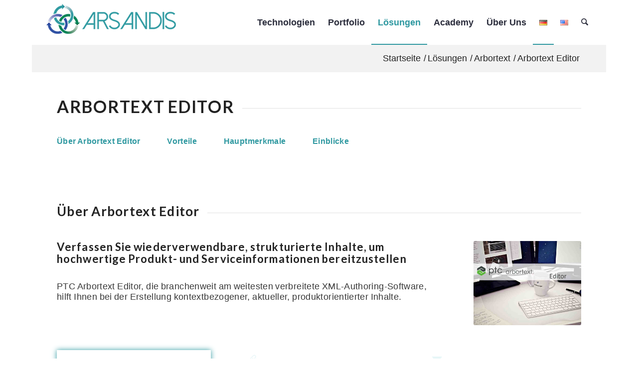

--- FILE ---
content_type: text/html; charset=UTF-8
request_url: https://www.arsandis.com/de/loesungen/arbortext/editor/
body_size: 33838
content:
<!DOCTYPE html>
<html lang="de-DE" class="html_boxed responsive av-preloader-disabled  html_header_top html_logo_left html_main_nav_header html_menu_right html_slim html_header_sticky html_header_shrinking html_mobile_menu_tablet html_header_searchicon html_content_align_center html_header_unstick_top_disabled html_header_stretch html_av-submenu-hidden html_av-submenu-display-click html_av-overlay-side html_av-overlay-side-classic html_av-submenu-noclone html_entry_id_20143 av-cookies-no-cookie-consent av-no-preview av-default-lightbox html_text_menu_active av-mobile-menu-switch-default">
<head>
<meta charset="UTF-8" />


<!-- mobile setting -->
<meta name="viewport" content="width=device-width, initial-scale=1">

<!-- Scripts/CSS and wp_head hook -->
<link href="https://fonts.googleapis.com/css?family=Poppins:100,100i,200,200i,300,300i,400,400i,500,500i,600,600i,700,700i,800,800i,900,900i%7CBarlow:100,100i,200,200i,300,300i,400,400i,500,500i,600,600i,700,700i,800,800i,900,900i%7COswald:100,100i,200,200i,300,300i,400,400i,500,500i,600,600i,700,700i,800,800i,900,900i%7CMontserrat:100,100i,200,200i,300,300i,400,400i,500,500i,600,600i,700,700i,800,800i,900,900i%7CRoboto:100,100i,200,200i,300,300i,400,400i,500,500i,600,600i,700,700i,800,800i,900,900i%7CLato:100,100i,200,200i,300,300i,400,400i,500,500i,600,600i,700,700i,800,800i,900,900i%7CRock+Salt:100,100i,200,200i,300,300i,400,400i,500,500i,600,600i,700,700i,800,800i,900,900i%7COpen+Sans:100,100i,200,200i,300,300i,400,400i,500,500i,600,600i,700,700i,800,800i,900,900i%7CNunito:100,100i,200,200i,300,300i,400,400i,500,500i,600,600i,700,700i,800,800i,900,900i%7CMonoton:100,100i,200,200i,300,300i,400,400i,500,500i,600,600i,700,700i,800,800i,900,900i%7CComfortaa:100,100i,200,200i,300,300i,400,400i,500,500i,600,600i,700,700i,800,800i,900,900i%7CMaven+Pro:100,100i,200,200i,300,300i,400,400i,500,500i,600,600i,700,700i,800,800i,900,900i%7CPlayfair+Display:100,100i,200,200i,300,300i,400,400i,500,500i,600,600i,700,700i,800,800i,900,900i%7CMountains+of+Christmas:100,100i,200,200i,300,300i,400,400i,500,500i,600,600i,700,700i,800,800i,900,900i%7CDancing+Script:100,100i,200,200i,300,300i,400,400i,500,500i,600,600i,700,700i,800,800i,900,900i%7CCatamaran:100,100i,200,200i,300,300i,400,400i,500,500i,600,600i,700,700i,800,800i,900,900i%7CGloria+Hallelujah:100,100i,200,200i,300,300i,400,400i,500,500i,600,600i,700,700i,800,800i,900,900i%7CFreckle+Face:100,100i,200,200i,300,300i,400,400i,500,500i,600,600i,700,700i,800,800i,900,900i%7CAmatic+SC:100,100i,200,200i,300,300i,400,400i,500,500i,600,600i,700,700i,800,800i,900,900i%7CCreepster:100,100i,200,200i,300,300i,400,400i,500,500i,600,600i,700,700i,800,800i,900,900i%7CGriffy:100,100i,200,200i,300,300i,400,400i,500,500i,600,600i,700,700i,800,800i,900,900i%7CMuli:100,100i,200,200i,300,300i,400,400i,500,500i,600,600i,700,700i,800,800i,900,900i%7CShadows+Into+Light+Two:100,100i,200,200i,300,300i,400,400i,500,500i,600,600i,700,700i,800,800i,900,900i%7CYellowtail:100,100i,200,200i,300,300i,400,400i,500,500i,600,600i,700,700i,800,800i,900,900i" rel="stylesheet"><meta name='robots' content='index, follow, max-snippet:-1, max-image-preview:large, max-video-preview:-1' />
	<style>img:is([sizes="auto" i], [sizes^="auto," i]) { contain-intrinsic-size: 3000px 1500px }</style>
	<link rel="alternate" href="https://www.arsandis.com/de/loesungen/arbortext/editor/" hreflang="de" />
<link rel="alternate" href="https://www.arsandis.com/en/solutions/arbortext/editor/" hreflang="en" />

	<!-- This site is optimized with the Yoast SEO Premium plugin v19.6 (Yoast SEO v26.4) - https://yoast.com/wordpress/plugins/seo/ -->
	<title>Arbortext Editor | XML-Authoring-Software | Arsandis GmbH</title>
	<meta name="description" content="Arbortext Editor, die am weitesten verbreitete XML-Authoring-Software, hilft bei der Erstellung kontext- und produktbezogener Inhalte." />
	<link rel="canonical" href="https://www.arsandis.com/de/loesungen/arbortext/editor/" />
	<meta property="og:locale" content="de_DE" />
	<meta property="og:locale:alternate" content="en_US" />
	<meta property="og:type" content="article" />
	<meta property="og:title" content="Arbortext Editor" />
	<meta property="og:url" content="https://www.arsandis.com/de/loesungen/arbortext/editor/" />
	<meta property="og:site_name" content="Arsandis GmbH" />
	<meta property="article:publisher" content="https://www.facebook.com/arsandisgmbh/" />
	<meta property="article:modified_time" content="2025-02-24T10:32:02+00:00" />
	<meta name="twitter:card" content="summary_large_image" />
	<meta name="twitter:site" content="@Arsandis1" />
	<meta name="twitter:label1" content="Geschätzte Lesezeit" />
	<meta name="twitter:data1" content="10 Minuten" />
	<script type="application/ld+json" class="yoast-schema-graph">{"@context":"https://schema.org","@graph":[{"@type":"WebPage","@id":"https://www.arsandis.com/de/loesungen/arbortext/editor/","url":"https://www.arsandis.com/de/loesungen/arbortext/editor/","name":"Arbortext Editor | XML-Authoring-Software | Arsandis GmbH","isPartOf":{"@id":"https://www.arsandis.com/de/#website"},"datePublished":"2021-09-13T07:37:20+00:00","dateModified":"2025-02-24T10:32:02+00:00","description":"Arbortext Editor, die am weitesten verbreitete XML-Authoring-Software, hilft bei der Erstellung kontext- und produktbezogener Inhalte.","breadcrumb":{"@id":"https://www.arsandis.com/de/loesungen/arbortext/editor/#breadcrumb"},"inLanguage":"de","potentialAction":[{"@type":"ReadAction","target":["https://www.arsandis.com/de/loesungen/arbortext/editor/"]}]},{"@type":"BreadcrumbList","@id":"https://www.arsandis.com/de/loesungen/arbortext/editor/#breadcrumb","itemListElement":[{"@type":"ListItem","position":1,"name":"Home","item":"https://www.arsandis.com/de/"},{"@type":"ListItem","position":2,"name":"Lösungen","item":"https://www.arsandis.com/de/loesungen/"},{"@type":"ListItem","position":3,"name":"Arbortext","item":"https://www.arsandis.com/de/loesungen/arbortext/"},{"@type":"ListItem","position":4,"name":"Arbortext Editor"}]},{"@type":"WebSite","@id":"https://www.arsandis.com/de/#website","url":"https://www.arsandis.com/de/","name":"Arsandis GmbH","description":"Internationale Beratung","publisher":{"@id":"https://www.arsandis.com/de/#organization"},"alternateName":"Arsandis","potentialAction":[{"@type":"SearchAction","target":{"@type":"EntryPoint","urlTemplate":"https://www.arsandis.com/de/?s={search_term_string}"},"query-input":{"@type":"PropertyValueSpecification","valueRequired":true,"valueName":"search_term_string"}}],"inLanguage":"de"},{"@type":"Organization","@id":"https://www.arsandis.com/de/#organization","name":"Arsandis GmbH","alternateName":"Arsandis","url":"https://www.arsandis.com/de/","logo":{"@type":"ImageObject","inLanguage":"de","@id":"https://www.arsandis.com/de/#/schema/logo/image/","url":"https://www.arsandis.com/wp-content/uploads/2020/07/arsandis_logo_quer_rgb_450x104px_web.png","contentUrl":"https://www.arsandis.com/wp-content/uploads/2020/07/arsandis_logo_quer_rgb_450x104px_web.png","width":450,"height":104,"caption":"Arsandis GmbH"},"image":{"@id":"https://www.arsandis.com/de/#/schema/logo/image/"},"sameAs":["https://www.facebook.com/arsandisgmbh/","https://x.com/Arsandis1","https://www.instagram.com/arsandis_gmbh/","https://www.linkedin.com/company/arsandis-gmbh/","https://www.youtube.com/channel/UCf80YEyaE1Q2V1ray92IQ-g","https://www.xing.com/pages/arsandisgmbh","https://www.tiktok.com/@arsandis.gmbh"]}]}</script>
	<!-- / Yoast SEO Premium plugin. -->


<meta name="robots" content="index, follow, max-snippet:-1, max-image-preview:large, max-video-preview:-1">
<link rel="canonical" href="https://www.arsandis.com/de/loesungen/arbortext/editor/">
<link rel='dns-prefetch' href='//www.arsandis.com' />
<link rel="alternate" type="application/rss+xml" title="Arsandis GmbH &raquo; Feed" href="https://www.arsandis.com/de/feed/" />
<link rel="alternate" type="application/rss+xml" title="Arsandis GmbH &raquo; Kommentar-Feed" href="https://www.arsandis.com/de/comments/feed/" />

<!-- google webfont font replacement -->

			<script type='text/javascript'>

				(function() {

					/*	check if webfonts are disabled by user setting via cookie - or user must opt in.	*/
					var html = document.getElementsByTagName('html')[0];
					var cookie_check = html.className.indexOf('av-cookies-needs-opt-in') >= 0 || html.className.indexOf('av-cookies-can-opt-out') >= 0;
					var allow_continue = true;
					var silent_accept_cookie = html.className.indexOf('av-cookies-user-silent-accept') >= 0;

					if( cookie_check && ! silent_accept_cookie )
					{
						if( ! document.cookie.match(/aviaCookieConsent/) || html.className.indexOf('av-cookies-session-refused') >= 0 )
						{
							allow_continue = false;
						}
						else
						{
							if( ! document.cookie.match(/aviaPrivacyRefuseCookiesHideBar/) )
							{
								allow_continue = false;
							}
							else if( ! document.cookie.match(/aviaPrivacyEssentialCookiesEnabled/) )
							{
								allow_continue = false;
							}
							else if( document.cookie.match(/aviaPrivacyGoogleWebfontsDisabled/) )
							{
								allow_continue = false;
							}
						}
					}

					if( allow_continue )
					{
						var f = document.createElement('link');

						f.type 	= 'text/css';
						f.rel 	= 'stylesheet';
						f.href 	= 'https://fonts.googleapis.com/css?family=Lato:300,400,700&display=auto';
						f.id 	= 'avia-google-webfont';

						document.getElementsByTagName('head')[0].appendChild(f);
					}
				})();

			</script>
			<script type="text/javascript">
/* <![CDATA[ */
window._wpemojiSettings = {"baseUrl":"https:\/\/s.w.org\/images\/core\/emoji\/16.0.1\/72x72\/","ext":".png","svgUrl":"https:\/\/s.w.org\/images\/core\/emoji\/16.0.1\/svg\/","svgExt":".svg","source":{"concatemoji":"https:\/\/www.arsandis.com\/wp-includes\/js\/wp-emoji-release.min.js?ver=6.8.3"}};
/*! This file is auto-generated */
!function(s,n){var o,i,e;function c(e){try{var t={supportTests:e,timestamp:(new Date).valueOf()};sessionStorage.setItem(o,JSON.stringify(t))}catch(e){}}function p(e,t,n){e.clearRect(0,0,e.canvas.width,e.canvas.height),e.fillText(t,0,0);var t=new Uint32Array(e.getImageData(0,0,e.canvas.width,e.canvas.height).data),a=(e.clearRect(0,0,e.canvas.width,e.canvas.height),e.fillText(n,0,0),new Uint32Array(e.getImageData(0,0,e.canvas.width,e.canvas.height).data));return t.every(function(e,t){return e===a[t]})}function u(e,t){e.clearRect(0,0,e.canvas.width,e.canvas.height),e.fillText(t,0,0);for(var n=e.getImageData(16,16,1,1),a=0;a<n.data.length;a++)if(0!==n.data[a])return!1;return!0}function f(e,t,n,a){switch(t){case"flag":return n(e,"\ud83c\udff3\ufe0f\u200d\u26a7\ufe0f","\ud83c\udff3\ufe0f\u200b\u26a7\ufe0f")?!1:!n(e,"\ud83c\udde8\ud83c\uddf6","\ud83c\udde8\u200b\ud83c\uddf6")&&!n(e,"\ud83c\udff4\udb40\udc67\udb40\udc62\udb40\udc65\udb40\udc6e\udb40\udc67\udb40\udc7f","\ud83c\udff4\u200b\udb40\udc67\u200b\udb40\udc62\u200b\udb40\udc65\u200b\udb40\udc6e\u200b\udb40\udc67\u200b\udb40\udc7f");case"emoji":return!a(e,"\ud83e\udedf")}return!1}function g(e,t,n,a){var r="undefined"!=typeof WorkerGlobalScope&&self instanceof WorkerGlobalScope?new OffscreenCanvas(300,150):s.createElement("canvas"),o=r.getContext("2d",{willReadFrequently:!0}),i=(o.textBaseline="top",o.font="600 32px Arial",{});return e.forEach(function(e){i[e]=t(o,e,n,a)}),i}function t(e){var t=s.createElement("script");t.src=e,t.defer=!0,s.head.appendChild(t)}"undefined"!=typeof Promise&&(o="wpEmojiSettingsSupports",i=["flag","emoji"],n.supports={everything:!0,everythingExceptFlag:!0},e=new Promise(function(e){s.addEventListener("DOMContentLoaded",e,{once:!0})}),new Promise(function(t){var n=function(){try{var e=JSON.parse(sessionStorage.getItem(o));if("object"==typeof e&&"number"==typeof e.timestamp&&(new Date).valueOf()<e.timestamp+604800&&"object"==typeof e.supportTests)return e.supportTests}catch(e){}return null}();if(!n){if("undefined"!=typeof Worker&&"undefined"!=typeof OffscreenCanvas&&"undefined"!=typeof URL&&URL.createObjectURL&&"undefined"!=typeof Blob)try{var e="postMessage("+g.toString()+"("+[JSON.stringify(i),f.toString(),p.toString(),u.toString()].join(",")+"));",a=new Blob([e],{type:"text/javascript"}),r=new Worker(URL.createObjectURL(a),{name:"wpTestEmojiSupports"});return void(r.onmessage=function(e){c(n=e.data),r.terminate(),t(n)})}catch(e){}c(n=g(i,f,p,u))}t(n)}).then(function(e){for(var t in e)n.supports[t]=e[t],n.supports.everything=n.supports.everything&&n.supports[t],"flag"!==t&&(n.supports.everythingExceptFlag=n.supports.everythingExceptFlag&&n.supports[t]);n.supports.everythingExceptFlag=n.supports.everythingExceptFlag&&!n.supports.flag,n.DOMReady=!1,n.readyCallback=function(){n.DOMReady=!0}}).then(function(){return e}).then(function(){var e;n.supports.everything||(n.readyCallback(),(e=n.source||{}).concatemoji?t(e.concatemoji):e.wpemoji&&e.twemoji&&(t(e.twemoji),t(e.wpemoji)))}))}((window,document),window._wpemojiSettings);
/* ]]> */
</script>
<link rel='stylesheet' id='avia-grid-css' href='https://www.arsandis.com/wp-content/themes/enfold/css/grid.css?ver=7.1' type='text/css' media='all' />
<link rel='stylesheet' id='avia-base-css' href='https://www.arsandis.com/wp-content/themes/enfold/css/base.css?ver=7.1' type='text/css' media='all' />
<link rel='stylesheet' id='avia-layout-css' href='https://www.arsandis.com/wp-content/themes/enfold/css/layout.css?ver=7.1' type='text/css' media='all' />
<link rel='stylesheet' id='avia-module-audioplayer-css' href='https://www.arsandis.com/wp-content/themes/enfold/config-templatebuilder/avia-shortcodes/audio-player/audio-player.css?ver=7.1' type='text/css' media='all' />
<link rel='stylesheet' id='avia-module-blog-css' href='https://www.arsandis.com/wp-content/themes/enfold/config-templatebuilder/avia-shortcodes/blog/blog.css?ver=7.1' type='text/css' media='all' />
<link rel='stylesheet' id='avia-module-postslider-css' href='https://www.arsandis.com/wp-content/themes/enfold/config-templatebuilder/avia-shortcodes/postslider/postslider.css?ver=7.1' type='text/css' media='all' />
<link rel='stylesheet' id='avia-module-button-css' href='https://www.arsandis.com/wp-content/themes/enfold/config-templatebuilder/avia-shortcodes/buttons/buttons.css?ver=7.1' type='text/css' media='all' />
<link rel='stylesheet' id='avia-module-buttonrow-css' href='https://www.arsandis.com/wp-content/themes/enfold/config-templatebuilder/avia-shortcodes/buttonrow/buttonrow.css?ver=7.1' type='text/css' media='all' />
<link rel='stylesheet' id='avia-module-button-fullwidth-css' href='https://www.arsandis.com/wp-content/themes/enfold/config-templatebuilder/avia-shortcodes/buttons_fullwidth/buttons_fullwidth.css?ver=7.1' type='text/css' media='all' />
<link rel='stylesheet' id='avia-module-catalogue-css' href='https://www.arsandis.com/wp-content/themes/enfold/config-templatebuilder/avia-shortcodes/catalogue/catalogue.css?ver=7.1' type='text/css' media='all' />
<link rel='stylesheet' id='avia-module-comments-css' href='https://www.arsandis.com/wp-content/themes/enfold/config-templatebuilder/avia-shortcodes/comments/comments.css?ver=7.1' type='text/css' media='all' />
<link rel='stylesheet' id='avia-module-contact-css' href='https://www.arsandis.com/wp-content/themes/enfold/config-templatebuilder/avia-shortcodes/contact/contact.css?ver=7.1' type='text/css' media='all' />
<link rel='stylesheet' id='avia-module-slideshow-css' href='https://www.arsandis.com/wp-content/themes/enfold/config-templatebuilder/avia-shortcodes/slideshow/slideshow.css?ver=7.1' type='text/css' media='all' />
<link rel='stylesheet' id='avia-module-slideshow-contentpartner-css' href='https://www.arsandis.com/wp-content/themes/enfold/config-templatebuilder/avia-shortcodes/contentslider/contentslider.css?ver=7.1' type='text/css' media='all' />
<link rel='stylesheet' id='avia-module-countdown-css' href='https://www.arsandis.com/wp-content/themes/enfold/config-templatebuilder/avia-shortcodes/countdown/countdown.css?ver=7.1' type='text/css' media='all' />
<link rel='stylesheet' id='avia-module-dynamic-field-css' href='https://www.arsandis.com/wp-content/themes/enfold/config-templatebuilder/avia-shortcodes/dynamic_field/dynamic_field.css?ver=7.1' type='text/css' media='all' />
<link rel='stylesheet' id='avia-module-gallery-css' href='https://www.arsandis.com/wp-content/themes/enfold/config-templatebuilder/avia-shortcodes/gallery/gallery.css?ver=7.1' type='text/css' media='all' />
<link rel='stylesheet' id='avia-module-gallery-hor-css' href='https://www.arsandis.com/wp-content/themes/enfold/config-templatebuilder/avia-shortcodes/gallery_horizontal/gallery_horizontal.css?ver=7.1' type='text/css' media='all' />
<link rel='stylesheet' id='avia-module-maps-css' href='https://www.arsandis.com/wp-content/themes/enfold/config-templatebuilder/avia-shortcodes/google_maps/google_maps.css?ver=7.1' type='text/css' media='all' />
<link rel='stylesheet' id='avia-module-gridrow-css' href='https://www.arsandis.com/wp-content/themes/enfold/config-templatebuilder/avia-shortcodes/grid_row/grid_row.css?ver=7.1' type='text/css' media='all' />
<link rel='stylesheet' id='avia-module-heading-css' href='https://www.arsandis.com/wp-content/themes/enfold/config-templatebuilder/avia-shortcodes/heading/heading.css?ver=7.1' type='text/css' media='all' />
<link rel='stylesheet' id='avia-module-rotator-css' href='https://www.arsandis.com/wp-content/themes/enfold/config-templatebuilder/avia-shortcodes/headline_rotator/headline_rotator.css?ver=7.1' type='text/css' media='all' />
<link rel='stylesheet' id='avia-module-hr-css' href='https://www.arsandis.com/wp-content/themes/enfold/config-templatebuilder/avia-shortcodes/hr/hr.css?ver=7.1' type='text/css' media='all' />
<link rel='stylesheet' id='avia-module-icon-css' href='https://www.arsandis.com/wp-content/themes/enfold/config-templatebuilder/avia-shortcodes/icon/icon.css?ver=7.1' type='text/css' media='all' />
<link rel='stylesheet' id='avia-module-icon-circles-css' href='https://www.arsandis.com/wp-content/themes/enfold/config-templatebuilder/avia-shortcodes/icon_circles/icon_circles.css?ver=7.1' type='text/css' media='all' />
<link rel='stylesheet' id='avia-module-iconbox-css' href='https://www.arsandis.com/wp-content/themes/enfold/config-templatebuilder/avia-shortcodes/iconbox/iconbox.css?ver=7.1' type='text/css' media='all' />
<link rel='stylesheet' id='avia-module-icongrid-css' href='https://www.arsandis.com/wp-content/themes/enfold/config-templatebuilder/avia-shortcodes/icongrid/icongrid.css?ver=7.1' type='text/css' media='all' />
<link rel='stylesheet' id='avia-module-iconlist-css' href='https://www.arsandis.com/wp-content/themes/enfold/config-templatebuilder/avia-shortcodes/iconlist/iconlist.css?ver=7.1' type='text/css' media='all' />
<link rel='stylesheet' id='avia-module-image-css' href='https://www.arsandis.com/wp-content/themes/enfold/config-templatebuilder/avia-shortcodes/image/image.css?ver=7.1' type='text/css' media='all' />
<link rel='stylesheet' id='avia-module-image-diff-css' href='https://www.arsandis.com/wp-content/themes/enfold/config-templatebuilder/avia-shortcodes/image_diff/image_diff.css?ver=7.1' type='text/css' media='all' />
<link rel='stylesheet' id='avia-module-hotspot-css' href='https://www.arsandis.com/wp-content/themes/enfold/config-templatebuilder/avia-shortcodes/image_hotspots/image_hotspots.css?ver=7.1' type='text/css' media='all' />
<link rel='stylesheet' id='avia-module-sc-lottie-animation-css' href='https://www.arsandis.com/wp-content/themes/enfold/config-templatebuilder/avia-shortcodes/lottie_animation/lottie_animation.css?ver=7.1' type='text/css' media='all' />
<link rel='stylesheet' id='avia-module-magazine-css' href='https://www.arsandis.com/wp-content/themes/enfold/config-templatebuilder/avia-shortcodes/magazine/magazine.css?ver=7.1' type='text/css' media='all' />
<link rel='stylesheet' id='avia-module-masonry-css' href='https://www.arsandis.com/wp-content/themes/enfold/config-templatebuilder/avia-shortcodes/masonry_entries/masonry_entries.css?ver=7.1' type='text/css' media='all' />
<link rel='stylesheet' id='avia-siteloader-css' href='https://www.arsandis.com/wp-content/themes/enfold/css/avia-snippet-site-preloader.css?ver=7.1' type='text/css' media='all' />
<link rel='stylesheet' id='avia-module-menu-css' href='https://www.arsandis.com/wp-content/themes/enfold/config-templatebuilder/avia-shortcodes/menu/menu.css?ver=7.1' type='text/css' media='all' />
<link rel='stylesheet' id='avia-module-notification-css' href='https://www.arsandis.com/wp-content/themes/enfold/config-templatebuilder/avia-shortcodes/notification/notification.css?ver=7.1' type='text/css' media='all' />
<link rel='stylesheet' id='avia-module-numbers-css' href='https://www.arsandis.com/wp-content/themes/enfold/config-templatebuilder/avia-shortcodes/numbers/numbers.css?ver=7.1' type='text/css' media='all' />
<link rel='stylesheet' id='avia-module-portfolio-css' href='https://www.arsandis.com/wp-content/themes/enfold/config-templatebuilder/avia-shortcodes/portfolio/portfolio.css?ver=7.1' type='text/css' media='all' />
<link rel='stylesheet' id='avia-module-post-metadata-css' href='https://www.arsandis.com/wp-content/themes/enfold/config-templatebuilder/avia-shortcodes/post_metadata/post_metadata.css?ver=7.1' type='text/css' media='all' />
<link rel='stylesheet' id='avia-module-progress-bar-css' href='https://www.arsandis.com/wp-content/themes/enfold/config-templatebuilder/avia-shortcodes/progressbar/progressbar.css?ver=7.1' type='text/css' media='all' />
<link rel='stylesheet' id='avia-module-promobox-css' href='https://www.arsandis.com/wp-content/themes/enfold/config-templatebuilder/avia-shortcodes/promobox/promobox.css?ver=7.1' type='text/css' media='all' />
<link rel='stylesheet' id='avia-sc-search-css' href='https://www.arsandis.com/wp-content/themes/enfold/config-templatebuilder/avia-shortcodes/search/search.css?ver=7.1' type='text/css' media='all' />
<link rel='stylesheet' id='avia-module-slideshow-accordion-css' href='https://www.arsandis.com/wp-content/themes/enfold/config-templatebuilder/avia-shortcodes/slideshow_accordion/slideshow_accordion.css?ver=7.1' type='text/css' media='all' />
<link rel='stylesheet' id='avia-module-slideshow-feature-image-css' href='https://www.arsandis.com/wp-content/themes/enfold/config-templatebuilder/avia-shortcodes/slideshow_feature_image/slideshow_feature_image.css?ver=7.1' type='text/css' media='all' />
<link rel='stylesheet' id='avia-module-slideshow-fullsize-css' href='https://www.arsandis.com/wp-content/themes/enfold/config-templatebuilder/avia-shortcodes/slideshow_fullsize/slideshow_fullsize.css?ver=7.1' type='text/css' media='all' />
<link rel='stylesheet' id='avia-module-slideshow-fullscreen-css' href='https://www.arsandis.com/wp-content/themes/enfold/config-templatebuilder/avia-shortcodes/slideshow_fullscreen/slideshow_fullscreen.css?ver=7.1' type='text/css' media='all' />
<link rel='stylesheet' id='avia-module-slideshow-ls-css' href='https://www.arsandis.com/wp-content/themes/enfold/config-templatebuilder/avia-shortcodes/slideshow_layerslider/slideshow_layerslider.css?ver=7.1' type='text/css' media='all' />
<link rel='stylesheet' id='avia-module-social-css' href='https://www.arsandis.com/wp-content/themes/enfold/config-templatebuilder/avia-shortcodes/social_share/social_share.css?ver=7.1' type='text/css' media='all' />
<link rel='stylesheet' id='avia-module-tabsection-css' href='https://www.arsandis.com/wp-content/themes/enfold/config-templatebuilder/avia-shortcodes/tab_section/tab_section.css?ver=7.1' type='text/css' media='all' />
<link rel='stylesheet' id='avia-module-table-css' href='https://www.arsandis.com/wp-content/themes/enfold/config-templatebuilder/avia-shortcodes/table/table.css?ver=7.1' type='text/css' media='all' />
<link rel='stylesheet' id='avia-module-tabs-css' href='https://www.arsandis.com/wp-content/themes/enfold/config-templatebuilder/avia-shortcodes/tabs/tabs.css?ver=7.1' type='text/css' media='all' />
<link rel='stylesheet' id='avia-module-team-css' href='https://www.arsandis.com/wp-content/themes/enfold/config-templatebuilder/avia-shortcodes/team/team.css?ver=7.1' type='text/css' media='all' />
<link rel='stylesheet' id='avia-module-testimonials-css' href='https://www.arsandis.com/wp-content/themes/enfold/config-templatebuilder/avia-shortcodes/testimonials/testimonials.css?ver=7.1' type='text/css' media='all' />
<link rel='stylesheet' id='avia-module-timeline-css' href='https://www.arsandis.com/wp-content/themes/enfold/config-templatebuilder/avia-shortcodes/timeline/timeline.css?ver=7.1' type='text/css' media='all' />
<link rel='stylesheet' id='avia-module-toggles-css' href='https://www.arsandis.com/wp-content/themes/enfold/config-templatebuilder/avia-shortcodes/toggles/toggles.css?ver=7.1' type='text/css' media='all' />
<link rel='stylesheet' id='avia-module-video-css' href='https://www.arsandis.com/wp-content/themes/enfold/config-templatebuilder/avia-shortcodes/video/video.css?ver=7.1' type='text/css' media='all' />
<link rel='stylesheet' id='layerslider-css' href='https://www.arsandis.com/wp-content/plugins/LayerSlider/assets/static/layerslider/css/layerslider.css?ver=8.0.1' type='text/css' media='all' />
<style id='wp-emoji-styles-inline-css' type='text/css'>

	img.wp-smiley, img.emoji {
		display: inline !important;
		border: none !important;
		box-shadow: none !important;
		height: 1em !important;
		width: 1em !important;
		margin: 0 0.07em !important;
		vertical-align: -0.1em !important;
		background: none !important;
		padding: 0 !important;
	}
</style>
<link rel='stylesheet' id='wp-block-library-css' href='https://www.arsandis.com/wp-includes/css/dist/block-library/style.min.css?ver=6.8.3' type='text/css' media='all' />
<style id='global-styles-inline-css' type='text/css'>
:root{--wp--preset--aspect-ratio--square: 1;--wp--preset--aspect-ratio--4-3: 4/3;--wp--preset--aspect-ratio--3-4: 3/4;--wp--preset--aspect-ratio--3-2: 3/2;--wp--preset--aspect-ratio--2-3: 2/3;--wp--preset--aspect-ratio--16-9: 16/9;--wp--preset--aspect-ratio--9-16: 9/16;--wp--preset--color--black: #000000;--wp--preset--color--cyan-bluish-gray: #abb8c3;--wp--preset--color--white: #ffffff;--wp--preset--color--pale-pink: #f78da7;--wp--preset--color--vivid-red: #cf2e2e;--wp--preset--color--luminous-vivid-orange: #ff6900;--wp--preset--color--luminous-vivid-amber: #fcb900;--wp--preset--color--light-green-cyan: #7bdcb5;--wp--preset--color--vivid-green-cyan: #00d084;--wp--preset--color--pale-cyan-blue: #8ed1fc;--wp--preset--color--vivid-cyan-blue: #0693e3;--wp--preset--color--vivid-purple: #9b51e0;--wp--preset--color--metallic-red: #b02b2c;--wp--preset--color--maximum-yellow-red: #edae44;--wp--preset--color--yellow-sun: #eeee22;--wp--preset--color--palm-leaf: #83a846;--wp--preset--color--aero: #7bb0e7;--wp--preset--color--old-lavender: #745f7e;--wp--preset--color--steel-teal: #5f8789;--wp--preset--color--raspberry-pink: #d65799;--wp--preset--color--medium-turquoise: #4ecac2;--wp--preset--gradient--vivid-cyan-blue-to-vivid-purple: linear-gradient(135deg,rgba(6,147,227,1) 0%,rgb(155,81,224) 100%);--wp--preset--gradient--light-green-cyan-to-vivid-green-cyan: linear-gradient(135deg,rgb(122,220,180) 0%,rgb(0,208,130) 100%);--wp--preset--gradient--luminous-vivid-amber-to-luminous-vivid-orange: linear-gradient(135deg,rgba(252,185,0,1) 0%,rgba(255,105,0,1) 100%);--wp--preset--gradient--luminous-vivid-orange-to-vivid-red: linear-gradient(135deg,rgba(255,105,0,1) 0%,rgb(207,46,46) 100%);--wp--preset--gradient--very-light-gray-to-cyan-bluish-gray: linear-gradient(135deg,rgb(238,238,238) 0%,rgb(169,184,195) 100%);--wp--preset--gradient--cool-to-warm-spectrum: linear-gradient(135deg,rgb(74,234,220) 0%,rgb(151,120,209) 20%,rgb(207,42,186) 40%,rgb(238,44,130) 60%,rgb(251,105,98) 80%,rgb(254,248,76) 100%);--wp--preset--gradient--blush-light-purple: linear-gradient(135deg,rgb(255,206,236) 0%,rgb(152,150,240) 100%);--wp--preset--gradient--blush-bordeaux: linear-gradient(135deg,rgb(254,205,165) 0%,rgb(254,45,45) 50%,rgb(107,0,62) 100%);--wp--preset--gradient--luminous-dusk: linear-gradient(135deg,rgb(255,203,112) 0%,rgb(199,81,192) 50%,rgb(65,88,208) 100%);--wp--preset--gradient--pale-ocean: linear-gradient(135deg,rgb(255,245,203) 0%,rgb(182,227,212) 50%,rgb(51,167,181) 100%);--wp--preset--gradient--electric-grass: linear-gradient(135deg,rgb(202,248,128) 0%,rgb(113,206,126) 100%);--wp--preset--gradient--midnight: linear-gradient(135deg,rgb(2,3,129) 0%,rgb(40,116,252) 100%);--wp--preset--font-size--small: 1rem;--wp--preset--font-size--medium: 1.125rem;--wp--preset--font-size--large: 1.75rem;--wp--preset--font-size--x-large: clamp(1.75rem, 3vw, 2.25rem);--wp--preset--spacing--20: 0.44rem;--wp--preset--spacing--30: 0.67rem;--wp--preset--spacing--40: 1rem;--wp--preset--spacing--50: 1.5rem;--wp--preset--spacing--60: 2.25rem;--wp--preset--spacing--70: 3.38rem;--wp--preset--spacing--80: 5.06rem;--wp--preset--shadow--natural: 6px 6px 9px rgba(0, 0, 0, 0.2);--wp--preset--shadow--deep: 12px 12px 50px rgba(0, 0, 0, 0.4);--wp--preset--shadow--sharp: 6px 6px 0px rgba(0, 0, 0, 0.2);--wp--preset--shadow--outlined: 6px 6px 0px -3px rgba(255, 255, 255, 1), 6px 6px rgba(0, 0, 0, 1);--wp--preset--shadow--crisp: 6px 6px 0px rgba(0, 0, 0, 1);}:root { --wp--style--global--content-size: 800px;--wp--style--global--wide-size: 1130px; }:where(body) { margin: 0; }.wp-site-blocks > .alignleft { float: left; margin-right: 2em; }.wp-site-blocks > .alignright { float: right; margin-left: 2em; }.wp-site-blocks > .aligncenter { justify-content: center; margin-left: auto; margin-right: auto; }:where(.is-layout-flex){gap: 0.5em;}:where(.is-layout-grid){gap: 0.5em;}.is-layout-flow > .alignleft{float: left;margin-inline-start: 0;margin-inline-end: 2em;}.is-layout-flow > .alignright{float: right;margin-inline-start: 2em;margin-inline-end: 0;}.is-layout-flow > .aligncenter{margin-left: auto !important;margin-right: auto !important;}.is-layout-constrained > .alignleft{float: left;margin-inline-start: 0;margin-inline-end: 2em;}.is-layout-constrained > .alignright{float: right;margin-inline-start: 2em;margin-inline-end: 0;}.is-layout-constrained > .aligncenter{margin-left: auto !important;margin-right: auto !important;}.is-layout-constrained > :where(:not(.alignleft):not(.alignright):not(.alignfull)){max-width: var(--wp--style--global--content-size);margin-left: auto !important;margin-right: auto !important;}.is-layout-constrained > .alignwide{max-width: var(--wp--style--global--wide-size);}body .is-layout-flex{display: flex;}.is-layout-flex{flex-wrap: wrap;align-items: center;}.is-layout-flex > :is(*, div){margin: 0;}body .is-layout-grid{display: grid;}.is-layout-grid > :is(*, div){margin: 0;}body{padding-top: 0px;padding-right: 0px;padding-bottom: 0px;padding-left: 0px;}a:where(:not(.wp-element-button)){text-decoration: underline;}:root :where(.wp-element-button, .wp-block-button__link){background-color: #32373c;border-width: 0;color: #fff;font-family: inherit;font-size: inherit;line-height: inherit;padding: calc(0.667em + 2px) calc(1.333em + 2px);text-decoration: none;}.has-black-color{color: var(--wp--preset--color--black) !important;}.has-cyan-bluish-gray-color{color: var(--wp--preset--color--cyan-bluish-gray) !important;}.has-white-color{color: var(--wp--preset--color--white) !important;}.has-pale-pink-color{color: var(--wp--preset--color--pale-pink) !important;}.has-vivid-red-color{color: var(--wp--preset--color--vivid-red) !important;}.has-luminous-vivid-orange-color{color: var(--wp--preset--color--luminous-vivid-orange) !important;}.has-luminous-vivid-amber-color{color: var(--wp--preset--color--luminous-vivid-amber) !important;}.has-light-green-cyan-color{color: var(--wp--preset--color--light-green-cyan) !important;}.has-vivid-green-cyan-color{color: var(--wp--preset--color--vivid-green-cyan) !important;}.has-pale-cyan-blue-color{color: var(--wp--preset--color--pale-cyan-blue) !important;}.has-vivid-cyan-blue-color{color: var(--wp--preset--color--vivid-cyan-blue) !important;}.has-vivid-purple-color{color: var(--wp--preset--color--vivid-purple) !important;}.has-metallic-red-color{color: var(--wp--preset--color--metallic-red) !important;}.has-maximum-yellow-red-color{color: var(--wp--preset--color--maximum-yellow-red) !important;}.has-yellow-sun-color{color: var(--wp--preset--color--yellow-sun) !important;}.has-palm-leaf-color{color: var(--wp--preset--color--palm-leaf) !important;}.has-aero-color{color: var(--wp--preset--color--aero) !important;}.has-old-lavender-color{color: var(--wp--preset--color--old-lavender) !important;}.has-steel-teal-color{color: var(--wp--preset--color--steel-teal) !important;}.has-raspberry-pink-color{color: var(--wp--preset--color--raspberry-pink) !important;}.has-medium-turquoise-color{color: var(--wp--preset--color--medium-turquoise) !important;}.has-black-background-color{background-color: var(--wp--preset--color--black) !important;}.has-cyan-bluish-gray-background-color{background-color: var(--wp--preset--color--cyan-bluish-gray) !important;}.has-white-background-color{background-color: var(--wp--preset--color--white) !important;}.has-pale-pink-background-color{background-color: var(--wp--preset--color--pale-pink) !important;}.has-vivid-red-background-color{background-color: var(--wp--preset--color--vivid-red) !important;}.has-luminous-vivid-orange-background-color{background-color: var(--wp--preset--color--luminous-vivid-orange) !important;}.has-luminous-vivid-amber-background-color{background-color: var(--wp--preset--color--luminous-vivid-amber) !important;}.has-light-green-cyan-background-color{background-color: var(--wp--preset--color--light-green-cyan) !important;}.has-vivid-green-cyan-background-color{background-color: var(--wp--preset--color--vivid-green-cyan) !important;}.has-pale-cyan-blue-background-color{background-color: var(--wp--preset--color--pale-cyan-blue) !important;}.has-vivid-cyan-blue-background-color{background-color: var(--wp--preset--color--vivid-cyan-blue) !important;}.has-vivid-purple-background-color{background-color: var(--wp--preset--color--vivid-purple) !important;}.has-metallic-red-background-color{background-color: var(--wp--preset--color--metallic-red) !important;}.has-maximum-yellow-red-background-color{background-color: var(--wp--preset--color--maximum-yellow-red) !important;}.has-yellow-sun-background-color{background-color: var(--wp--preset--color--yellow-sun) !important;}.has-palm-leaf-background-color{background-color: var(--wp--preset--color--palm-leaf) !important;}.has-aero-background-color{background-color: var(--wp--preset--color--aero) !important;}.has-old-lavender-background-color{background-color: var(--wp--preset--color--old-lavender) !important;}.has-steel-teal-background-color{background-color: var(--wp--preset--color--steel-teal) !important;}.has-raspberry-pink-background-color{background-color: var(--wp--preset--color--raspberry-pink) !important;}.has-medium-turquoise-background-color{background-color: var(--wp--preset--color--medium-turquoise) !important;}.has-black-border-color{border-color: var(--wp--preset--color--black) !important;}.has-cyan-bluish-gray-border-color{border-color: var(--wp--preset--color--cyan-bluish-gray) !important;}.has-white-border-color{border-color: var(--wp--preset--color--white) !important;}.has-pale-pink-border-color{border-color: var(--wp--preset--color--pale-pink) !important;}.has-vivid-red-border-color{border-color: var(--wp--preset--color--vivid-red) !important;}.has-luminous-vivid-orange-border-color{border-color: var(--wp--preset--color--luminous-vivid-orange) !important;}.has-luminous-vivid-amber-border-color{border-color: var(--wp--preset--color--luminous-vivid-amber) !important;}.has-light-green-cyan-border-color{border-color: var(--wp--preset--color--light-green-cyan) !important;}.has-vivid-green-cyan-border-color{border-color: var(--wp--preset--color--vivid-green-cyan) !important;}.has-pale-cyan-blue-border-color{border-color: var(--wp--preset--color--pale-cyan-blue) !important;}.has-vivid-cyan-blue-border-color{border-color: var(--wp--preset--color--vivid-cyan-blue) !important;}.has-vivid-purple-border-color{border-color: var(--wp--preset--color--vivid-purple) !important;}.has-metallic-red-border-color{border-color: var(--wp--preset--color--metallic-red) !important;}.has-maximum-yellow-red-border-color{border-color: var(--wp--preset--color--maximum-yellow-red) !important;}.has-yellow-sun-border-color{border-color: var(--wp--preset--color--yellow-sun) !important;}.has-palm-leaf-border-color{border-color: var(--wp--preset--color--palm-leaf) !important;}.has-aero-border-color{border-color: var(--wp--preset--color--aero) !important;}.has-old-lavender-border-color{border-color: var(--wp--preset--color--old-lavender) !important;}.has-steel-teal-border-color{border-color: var(--wp--preset--color--steel-teal) !important;}.has-raspberry-pink-border-color{border-color: var(--wp--preset--color--raspberry-pink) !important;}.has-medium-turquoise-border-color{border-color: var(--wp--preset--color--medium-turquoise) !important;}.has-vivid-cyan-blue-to-vivid-purple-gradient-background{background: var(--wp--preset--gradient--vivid-cyan-blue-to-vivid-purple) !important;}.has-light-green-cyan-to-vivid-green-cyan-gradient-background{background: var(--wp--preset--gradient--light-green-cyan-to-vivid-green-cyan) !important;}.has-luminous-vivid-amber-to-luminous-vivid-orange-gradient-background{background: var(--wp--preset--gradient--luminous-vivid-amber-to-luminous-vivid-orange) !important;}.has-luminous-vivid-orange-to-vivid-red-gradient-background{background: var(--wp--preset--gradient--luminous-vivid-orange-to-vivid-red) !important;}.has-very-light-gray-to-cyan-bluish-gray-gradient-background{background: var(--wp--preset--gradient--very-light-gray-to-cyan-bluish-gray) !important;}.has-cool-to-warm-spectrum-gradient-background{background: var(--wp--preset--gradient--cool-to-warm-spectrum) !important;}.has-blush-light-purple-gradient-background{background: var(--wp--preset--gradient--blush-light-purple) !important;}.has-blush-bordeaux-gradient-background{background: var(--wp--preset--gradient--blush-bordeaux) !important;}.has-luminous-dusk-gradient-background{background: var(--wp--preset--gradient--luminous-dusk) !important;}.has-pale-ocean-gradient-background{background: var(--wp--preset--gradient--pale-ocean) !important;}.has-electric-grass-gradient-background{background: var(--wp--preset--gradient--electric-grass) !important;}.has-midnight-gradient-background{background: var(--wp--preset--gradient--midnight) !important;}.has-small-font-size{font-size: var(--wp--preset--font-size--small) !important;}.has-medium-font-size{font-size: var(--wp--preset--font-size--medium) !important;}.has-large-font-size{font-size: var(--wp--preset--font-size--large) !important;}.has-x-large-font-size{font-size: var(--wp--preset--font-size--x-large) !important;}
:where(.wp-block-post-template.is-layout-flex){gap: 1.25em;}:where(.wp-block-post-template.is-layout-grid){gap: 1.25em;}
:where(.wp-block-columns.is-layout-flex){gap: 2em;}:where(.wp-block-columns.is-layout-grid){gap: 2em;}
:root :where(.wp-block-pullquote){font-size: 1.5em;line-height: 1.6;}
</style>
<link rel='stylesheet' id='avia-scs-css' href='https://www.arsandis.com/wp-content/themes/enfold/css/shortcodes.css?ver=7.1' type='text/css' media='all' />
<link rel='stylesheet' id='avia-fold-unfold-css' href='https://www.arsandis.com/wp-content/themes/enfold/css/avia-snippet-fold-unfold.css?ver=7.1' type='text/css' media='all' />
<link rel='stylesheet' id='avia-popup-css-css' href='https://www.arsandis.com/wp-content/themes/enfold/js/aviapopup/magnific-popup.min.css?ver=7.1' type='text/css' media='screen' />
<link rel='stylesheet' id='avia-lightbox-css' href='https://www.arsandis.com/wp-content/themes/enfold/css/avia-snippet-lightbox.css?ver=7.1' type='text/css' media='screen' />
<link rel='stylesheet' id='avia-widget-css-css' href='https://www.arsandis.com/wp-content/themes/enfold/css/avia-snippet-widget.css?ver=7.1' type='text/css' media='screen' />
<link rel='stylesheet' id='mediaelement-css' href='https://www.arsandis.com/wp-includes/js/mediaelement/mediaelementplayer-legacy.min.css?ver=4.2.17' type='text/css' media='all' />
<link rel='stylesheet' id='wp-mediaelement-css' href='https://www.arsandis.com/wp-includes/js/mediaelement/wp-mediaelement.min.css?ver=6.8.3' type='text/css' media='all' />
<link rel='stylesheet' id='avia-dynamic-css' href='https://www.arsandis.com/wp-content/uploads/dynamic_avia/enfold_child.css?ver=691cfad41cc25' type='text/css' media='all' />
<link rel='stylesheet' id='avia-custom-css' href='https://www.arsandis.com/wp-content/themes/enfold/css/custom.css?ver=7.1' type='text/css' media='all' />
<link rel='stylesheet' id='avia-style-css' href='https://www.arsandis.com/wp-content/themes/enfold-child/style.css?ver=7.1' type='text/css' media='all' />
<link rel='stylesheet' id='borlabs-cookie-custom-css' href='https://www.arsandis.com/wp-content/cache/borlabs-cookie/1/borlabs-cookie-1-de.css?ver=3.3.19-41' type='text/css' media='all' />
<link rel='stylesheet' id='avia-single-post-20143-css' href='https://www.arsandis.com/wp-content/uploads/dynamic_avia/avia_posts_css/post-20143.css?ver=ver-1763520936' type='text/css' media='all' />
<script type="text/javascript" src="https://www.arsandis.com/wp-includes/js/jquery/jquery.min.js?ver=3.7.1" id="jquery-core-js"></script>
<script type="text/javascript" src="https://www.arsandis.com/wp-includes/js/jquery/jquery-migrate.min.js?ver=3.4.1" id="jquery-migrate-js"></script>
<script type="text/javascript" src="https://www.arsandis.com/wp-content/themes/enfold/js/avia-js.js?ver=7.1" id="avia-js-js"></script>
<script type="text/javascript" src="https://www.arsandis.com/wp-content/themes/enfold/js/avia-compat.js?ver=7.1" id="avia-compat-js"></script>
<script data-no-optimize="1" data-no-minify="1" data-cfasync="false" nowprocket type="text/javascript" src="https://www.arsandis.com/wp-content/cache/borlabs-cookie/1/borlabs-cookie-config-de.json.js?ver=3.3.19-50" id="borlabs-cookie-config-js"></script>
<link rel="https://api.w.org/" href="https://www.arsandis.com/wp-json/" /><link rel="alternate" title="JSON" type="application/json" href="https://www.arsandis.com/wp-json/wp/v2/pages/20143" /><link rel="EditURI" type="application/rsd+xml" title="RSD" href="https://www.arsandis.com/xmlrpc.php?rsd" />
<meta name="generator" content="WordPress 6.8.3" />
<link rel='shortlink' href='https://www.arsandis.com/?p=20143' />
<link rel="alternate" title="oEmbed (JSON)" type="application/json+oembed" href="https://www.arsandis.com/wp-json/oembed/1.0/embed?url=https%3A%2F%2Fwww.arsandis.com%2Fde%2Floesungen%2Farbortext%2Feditor%2F&#038;lang=de" />
<link rel="alternate" title="oEmbed (XML)" type="text/xml+oembed" href="https://www.arsandis.com/wp-json/oembed/1.0/embed?url=https%3A%2F%2Fwww.arsandis.com%2Fde%2Floesungen%2Farbortext%2Feditor%2F&#038;format=xml&#038;lang=de" />

        <script type="text/javascript">
            var jQueryMigrateHelperHasSentDowngrade = false;

			window.onerror = function( msg, url, line, col, error ) {
				// Break out early, do not processing if a downgrade reqeust was already sent.
				if ( jQueryMigrateHelperHasSentDowngrade ) {
					return true;
                }

				var xhr = new XMLHttpRequest();
				var nonce = 'dada344a36';
				var jQueryFunctions = [
					'andSelf',
					'browser',
					'live',
					'boxModel',
					'support.boxModel',
					'size',
					'swap',
					'clean',
					'sub',
                ];
				var match_pattern = /\)\.(.+?) is not a function/;
                var erroredFunction = msg.match( match_pattern );

                // If there was no matching functions, do not try to downgrade.
                if ( null === erroredFunction || typeof erroredFunction !== 'object' || typeof erroredFunction[1] === "undefined" || -1 === jQueryFunctions.indexOf( erroredFunction[1] ) ) {
                    return true;
                }

                // Set that we've now attempted a downgrade request.
                jQueryMigrateHelperHasSentDowngrade = true;

				xhr.open( 'POST', 'https://www.arsandis.com/wp-admin/admin-ajax.php' );
				xhr.setRequestHeader( 'Content-Type', 'application/x-www-form-urlencoded' );
				xhr.onload = function () {
					var response,
                        reload = false;

					if ( 200 === xhr.status ) {
                        try {
                        	response = JSON.parse( xhr.response );

                        	reload = response.data.reload;
                        } catch ( e ) {
                        	reload = false;
                        }
                    }

					// Automatically reload the page if a deprecation caused an automatic downgrade, ensure visitors get the best possible experience.
					if ( reload ) {
						location.reload();
                    }
				};

				xhr.send( encodeURI( 'action=jquery-migrate-downgrade-version&_wpnonce=' + nonce ) );

				// Suppress error alerts in older browsers
				return true;
			}
        </script>

				<script>
			document.documentElement.className = document.documentElement.className.replace( 'no-js', 'js' );
		</script>
				<style>
			.no-js img.lazyload { display: none; }
			figure.wp-block-image img.lazyloading { min-width: 150px; }
							.lazyload, .lazyloading { opacity: 0; }
				.lazyloaded {
					opacity: 1;
					transition: opacity 400ms;
					transition-delay: 0ms;
				}
					</style>
		
<link rel="icon" href="https://www.arsandis.com/wp-content/uploads/2017/01/LogoShort-300x268.png" type="image/png">
<!--[if lt IE 9]><script src="https://www.arsandis.com/wp-content/themes/enfold/js/html5shiv.js"></script><![endif]--><link rel="profile" href="https://gmpg.org/xfn/11" />
<link rel="alternate" type="application/rss+xml" title="Arsandis GmbH RSS2 Feed" href="https://www.arsandis.com/de/feed/" />
<link rel="pingback" href="https://www.arsandis.com/xmlrpc.php" />
<script nowprocket data-borlabs-cookie-script-blocker-ignore>
if ('0' === '1' && ('0' === '1' || '1' === '1')) {
    window['gtag_enable_tcf_support'] = true;
}
window.dataLayer = window.dataLayer || [];
if (typeof gtag !== 'function') {
    function gtag() {
        dataLayer.push(arguments);
    }
}
gtag('set', 'developer_id.dYjRjMm', true);
if ('0' === '1' || '1' === '1') {
    if (window.BorlabsCookieGoogleConsentModeDefaultSet !== true) {
        let getCookieValue = function (name) {
            return document.cookie.match('(^|;)\\s*' + name + '\\s*=\\s*([^;]+)')?.pop() || '';
        };
        let cookieValue = getCookieValue('borlabs-cookie-gcs');
        let consentsFromCookie = {};
        if (cookieValue !== '') {
            consentsFromCookie = JSON.parse(decodeURIComponent(cookieValue));
        }
        let defaultValues = {
            'ad_storage': 'denied',
            'ad_user_data': 'denied',
            'ad_personalization': 'denied',
            'analytics_storage': 'denied',
            'functionality_storage': 'denied',
            'personalization_storage': 'denied',
            'security_storage': 'denied',
            'wait_for_update': 500,
        };
        gtag('consent', 'default', { ...defaultValues, ...consentsFromCookie });
    }
    window.BorlabsCookieGoogleConsentModeDefaultSet = true;
    let borlabsCookieConsentChangeHandler = function () {
        window.dataLayer = window.dataLayer || [];
        if (typeof gtag !== 'function') { function gtag(){dataLayer.push(arguments);} }

        let getCookieValue = function (name) {
            return document.cookie.match('(^|;)\\s*' + name + '\\s*=\\s*([^;]+)')?.pop() || '';
        };
        let cookieValue = getCookieValue('borlabs-cookie-gcs');
        let consentsFromCookie = {};
        if (cookieValue !== '') {
            consentsFromCookie = JSON.parse(decodeURIComponent(cookieValue));
        }

        consentsFromCookie.analytics_storage = BorlabsCookie.Consents.hasConsent('google-analytics') ? 'granted' : 'denied';

        BorlabsCookie.CookieLibrary.setCookie(
            'borlabs-cookie-gcs',
            JSON.stringify(consentsFromCookie),
            BorlabsCookie.Settings.automaticCookieDomainAndPath.value ? '' : BorlabsCookie.Settings.cookieDomain.value,
            BorlabsCookie.Settings.cookiePath.value,
            BorlabsCookie.Cookie.getPluginCookie().expires,
            BorlabsCookie.Settings.cookieSecure.value,
            BorlabsCookie.Settings.cookieSameSite.value
        );
    }
    document.addEventListener('borlabs-cookie-consent-saved', borlabsCookieConsentChangeHandler);
    document.addEventListener('borlabs-cookie-handle-unblock', borlabsCookieConsentChangeHandler);
}
if ('0' === '1') {
    gtag("js", new Date());
    gtag("config", "UA-180576536-1", {"anonymize_ip": true});

    (function (w, d, s, i) {
        var f = d.getElementsByTagName(s)[0],
            j = d.createElement(s);
        j.async = true;
        j.src =
            "https://www.googletagmanager.com/gtag/js?id=" + i;
        f.parentNode.insertBefore(j, f);
    })(window, document, "script", "UA-180576536-1");
}
</script><link rel="icon" href="https://www.arsandis.com/wp-content/uploads/2017/05/cropped-Arsandis512pix-1-32x32.png" sizes="32x32" />
<link rel="icon" href="https://www.arsandis.com/wp-content/uploads/2017/05/cropped-Arsandis512pix-1-192x192.png" sizes="192x192" />
<link rel="apple-touch-icon" href="https://www.arsandis.com/wp-content/uploads/2017/05/cropped-Arsandis512pix-1-180x180.png" />
<meta name="msapplication-TileImage" content="https://www.arsandis.com/wp-content/uploads/2017/05/cropped-Arsandis512pix-1-270x270.png" />
		<style type="text/css" id="wp-custom-css">
			

@media only screen and (max-width: 440px) {
h1 {
  font-size: 26px;
}
h2 {
  font-size: 22px !important;
}
h3 {
  font-size: 20px !important;
}
p {
  font-size: 16px !important;
}
}


li {font-size:18px;}


h1 { 
   letter-spacing: 0.05em!important;
   word-spacing: -0.05em;
}



@media only screen and (max-width: 800px){
     .title.title_size_medium h1 {
        font-size: 10px;
   }
}

h2 { 
   letter-spacing: 0.05em!important;
   word-spacing: -0.05em;
}

h3 { 
   letter-spacing: 0.05em;
   word-spacing: -0.05em;
}

h4 { 
   letter-spacing: 0.03em;
   word-spacing: -0.05em;
}


p { 
   letter-spacing: 0.02em;
   word-spacing: -0.05em;
	 size: 18px;
}


#socket {
font-size: 11px; 
}

a {font-size: 16px}


 /* Remove you are here */ 
span.trail-before {
display: none!important;
}

 /* Breadcrumbs style*/

/* Title container background color */
.title_container { background-color: #f2f2f2; }

.customMainHeader h1 {
	text-transform: none !important;
}




/* Button icon size Homepage*/


.my-custom-button-row a.avia-button .avia_button_icon {
	font-size: 40px!important; /* Button icon size */
	line-height: 40px; /* Vertical align icon*/
	color:white;
}



.wp-text-homepage {
	padding-right: 20px !important;
}




.av_font_icon_custom .av-icon-char {
	background: #3099a1;	
	padding-right: 25px;
	padding-left: 25px;
	padding-bottom: 5px;
	padding-top: 5px;
}
.av_font_icon_custom .av-icon-char:before {

    color: #ffffff;
}


@media only screen and (max-width: 440px)  {
#menu-item-search{
display:none!important;
}
}


@media only screen and (max-width:600px) {
	#socket .sub_menu_socket .menu .avia-menu-text{

		line-height: 25px;
	}
}

		</style>
		<style type="text/css">
		@font-face {font-family: 'entypo-fontello-enfold'; font-weight: normal; font-style: normal; font-display: auto;
		src: url('https://www.arsandis.com/wp-content/themes/enfold/config-templatebuilder/avia-template-builder/assets/fonts/entypo-fontello-enfold/entypo-fontello-enfold.woff2') format('woff2'),
		url('https://www.arsandis.com/wp-content/themes/enfold/config-templatebuilder/avia-template-builder/assets/fonts/entypo-fontello-enfold/entypo-fontello-enfold.woff') format('woff'),
		url('https://www.arsandis.com/wp-content/themes/enfold/config-templatebuilder/avia-template-builder/assets/fonts/entypo-fontello-enfold/entypo-fontello-enfold.ttf') format('truetype'),
		url('https://www.arsandis.com/wp-content/themes/enfold/config-templatebuilder/avia-template-builder/assets/fonts/entypo-fontello-enfold/entypo-fontello-enfold.svg#entypo-fontello-enfold') format('svg'),
		url('https://www.arsandis.com/wp-content/themes/enfold/config-templatebuilder/avia-template-builder/assets/fonts/entypo-fontello-enfold/entypo-fontello-enfold.eot'),
		url('https://www.arsandis.com/wp-content/themes/enfold/config-templatebuilder/avia-template-builder/assets/fonts/entypo-fontello-enfold/entypo-fontello-enfold.eot?#iefix') format('embedded-opentype');
		}

		#top .avia-font-entypo-fontello-enfold, body .avia-font-entypo-fontello-enfold, html body [data-av_iconfont='entypo-fontello-enfold']:before{ font-family: 'entypo-fontello-enfold'; }
		
		@font-face {font-family: 'entypo-fontello'; font-weight: normal; font-style: normal; font-display: auto;
		src: url('https://www.arsandis.com/wp-content/themes/enfold/config-templatebuilder/avia-template-builder/assets/fonts/entypo-fontello/entypo-fontello.woff2') format('woff2'),
		url('https://www.arsandis.com/wp-content/themes/enfold/config-templatebuilder/avia-template-builder/assets/fonts/entypo-fontello/entypo-fontello.woff') format('woff'),
		url('https://www.arsandis.com/wp-content/themes/enfold/config-templatebuilder/avia-template-builder/assets/fonts/entypo-fontello/entypo-fontello.ttf') format('truetype'),
		url('https://www.arsandis.com/wp-content/themes/enfold/config-templatebuilder/avia-template-builder/assets/fonts/entypo-fontello/entypo-fontello.svg#entypo-fontello') format('svg'),
		url('https://www.arsandis.com/wp-content/themes/enfold/config-templatebuilder/avia-template-builder/assets/fonts/entypo-fontello/entypo-fontello.eot'),
		url('https://www.arsandis.com/wp-content/themes/enfold/config-templatebuilder/avia-template-builder/assets/fonts/entypo-fontello/entypo-fontello.eot?#iefix') format('embedded-opentype');
		}

		#top .avia-font-entypo-fontello, body .avia-font-entypo-fontello, html body [data-av_iconfont='entypo-fontello']:before{ font-family: 'entypo-fontello'; }
		</style>

<!--
Debugging Info for Theme support: 

Theme: Enfold
Version: 7.1
Installed: enfold
AviaFramework Version: 5.6
AviaBuilder Version: 6.0
aviaElementManager Version: 1.0.1
- - - - - - - - - - -
ChildTheme: Enfold Child
ChildTheme Version: 1.0
ChildTheme Installed: enfold

- - - - - - - - - - -
ML:-1-PU:135-PLA:19
WP:6.8.3
Compress: CSS:disabled - JS:disabled
Updates: enabled - token has changed and not verified
PLAu:18
-->
</head>

<body id="top" class="wp-singular page-template-default page page-id-20143 page-child parent-pageid-8974 wp-theme-enfold wp-child-theme-enfold-child boxed sidebar_shadow rtl_columns av-curtain-numeric lato arial-websave arial  post-type-page language-de post_translations-pll_613effb3b3954 avia-responsive-images-support" itemscope="itemscope" itemtype="https://schema.org/WebPage" >

	
	<div id='wrap_all'>

	
<header id='header' class='all_colors header_color light_bg_color  av_header_top av_logo_left av_main_nav_header av_menu_right av_slim av_header_sticky av_header_shrinking av_header_stretch av_mobile_menu_tablet av_header_searchicon av_header_unstick_top_disabled av_bottom_nav_disabled  av_header_border_disabled'  data-av_shrink_factor='50' role="banner" itemscope="itemscope" itemtype="https://schema.org/WPHeader" >

		<div  id='header_main' class='container_wrap container_wrap_logo'>

        <div class='container av-logo-container'><div class='inner-container'><span class='logo avia-standard-logo'><a href='https://www.arsandis.com/de/' class='' aria-label='Arsandis Logo' title='Arsandis Logo'><img  height="100" width="300" alt='Arsandis GmbH' title='Arsandis Logo' data-src="https://www.arsandis.com/wp-content/uploads/2020/12/Arsandis-Logo.png" class="lazyload" src="[data-uri]" /><noscript><img src="https://www.arsandis.com/wp-content/uploads/2020/12/Arsandis-Logo.png" height="100" width="300" alt='Arsandis GmbH' title='Arsandis Logo' /></noscript></a></span><nav class='main_menu' data-selectname='Wähle eine Seite'  role="navigation" itemscope="itemscope" itemtype="https://schema.org/SiteNavigationElement" ><div class="avia-menu av-main-nav-wrap"><ul role="menu" class="menu av-main-nav" id="avia-menu"><li role="menuitem" id="menu-item-9570" class="menu-item menu-item-type-post_type menu-item-object-page menu-item-has-children menu-item-top-level menu-item-top-level-1"><a href="https://www.arsandis.com/de/technologien/" itemprop="url" tabindex="0"><span class="avia-bullet"></span><span class="avia-menu-text">Technologien</span><span class="avia-menu-fx"><span class="avia-arrow-wrap"><span class="avia-arrow"></span></span></span></a>


<ul class="sub-menu">
	<li role="menuitem" id="menu-item-9766" class="menu-item menu-item-type-post_type menu-item-object-page"><a href="https://www.arsandis.com/de/technologien/plm/" itemprop="url" tabindex="0"><span class="avia-bullet"></span><span class="avia-menu-text">Product Lifecycle Management (PLM)</span></a></li>
	<li role="menuitem" id="menu-item-9765" class="menu-item menu-item-type-post_type menu-item-object-page"><a href="https://www.arsandis.com/de/technologien/service-lifecycle-management/" itemprop="url" tabindex="0"><span class="avia-bullet"></span><span class="avia-menu-text">Service Lifecycle Management (SLM)</span></a></li>
	<li role="menuitem" id="menu-item-9571" class="menu-item menu-item-type-post_type menu-item-object-page"><a href="https://www.arsandis.com/de/technologien/internet-der-dinge/" itemprop="url" tabindex="0"><span class="avia-bullet"></span><span class="avia-menu-text">Internet der Dinge (IoT)</span></a></li>
	<li role="menuitem" id="menu-item-9760" class="menu-item menu-item-type-post_type menu-item-object-page"><a href="https://www.arsandis.com/de/technologien/engineering-design/" itemprop="url" tabindex="0"><span class="avia-bullet"></span><span class="avia-menu-text">Engineering Design</span></a></li>
	<li role="menuitem" id="menu-item-25966" class="menu-item menu-item-type-post_type menu-item-object-page"><a href="https://www.arsandis.com/de/technologien/technische-illustration/" itemprop="url" tabindex="0"><span class="avia-bullet"></span><span class="avia-menu-text">Technische Illustration</span></a></li>
	<li role="menuitem" id="menu-item-25850" class="menu-item menu-item-type-post_type menu-item-object-page"><a href="https://www.arsandis.com/de/technologien/technische-dokumentation/" itemprop="url" tabindex="0"><span class="avia-bullet"></span><span class="avia-menu-text">Technische Dokumentation</span></a></li>
	<li role="menuitem" id="menu-item-9763" class="menu-item menu-item-type-post_type menu-item-object-page"><a href="https://www.arsandis.com/de/technologien/augmented-reality/" itemprop="url" tabindex="0"><span class="avia-bullet"></span><span class="avia-menu-text">Augmented Reality (AR)</span></a></li>
	<li role="menuitem" id="menu-item-9762" class="menu-item menu-item-type-post_type menu-item-object-page"><a href="https://www.arsandis.com/de/technologien/virtual-reality/" itemprop="url" tabindex="0"><span class="avia-bullet"></span><span class="avia-menu-text">Virtual Reality (VR)</span></a></li>
	<li role="menuitem" id="menu-item-9761" class="menu-item menu-item-type-post_type menu-item-object-page"><a href="https://www.arsandis.com/de/technologien/customer-relationship-management/" itemprop="url" tabindex="0"><span class="avia-bullet"></span><span class="avia-menu-text">Customer Relationship Management (CRM)</span></a></li>
</ul>
</li>
<li role="menuitem" id="menu-item-7708" class="menu-item menu-item-type-post_type menu-item-object-page menu-item-has-children menu-item-top-level menu-item-top-level-2"><a href="https://www.arsandis.com/de/portfolio/" itemprop="url" tabindex="0"><span class="avia-bullet"></span><span class="avia-menu-text">Portfolio</span><span class="avia-menu-fx"><span class="avia-arrow-wrap"><span class="avia-arrow"></span></span></span></a>


<ul class="sub-menu">
	<li role="menuitem" id="menu-item-11714" class="menu-item menu-item-type-post_type menu-item-object-page"><a href="https://www.arsandis.com/de/portfolio/beratung/" itemprop="url" tabindex="0"><span class="avia-bullet"></span><span class="avia-menu-text">Beratung</span></a></li>
	<li role="menuitem" id="menu-item-21408" class="menu-item menu-item-type-post_type menu-item-object-page"><a href="https://www.arsandis.com/de/portfolio/systemeinfuehrung/" itemprop="url" tabindex="0"><span class="avia-bullet"></span><span class="avia-menu-text">Systemeinführung &#038; Integration</span></a></li>
	<li role="menuitem" id="menu-item-21409" class="menu-item menu-item-type-post_type menu-item-object-page"><a href="https://www.arsandis.com/de/portfolio/systembetreuung-support/" itemprop="url" tabindex="0"><span class="avia-bullet"></span><span class="avia-menu-text">Systembetreuung &#038; IT Support</span></a></li>
</ul>
</li>
<li role="menuitem" id="menu-item-7635" class="menu-item menu-item-type-post_type menu-item-object-page current-page-ancestor current-menu-ancestor current_page_ancestor menu-item-has-children menu-item-top-level menu-item-top-level-3"><a href="https://www.arsandis.com/de/loesungen/" itemprop="url" tabindex="0"><span class="avia-bullet"></span><span class="avia-menu-text">Lösungen</span><span class="avia-menu-fx"><span class="avia-arrow-wrap"><span class="avia-arrow"></span></span></span></a>


<ul class="sub-menu">
	<li role="menuitem" id="menu-item-8990" class="menu-item menu-item-type-post_type menu-item-object-page menu-item-has-children"><a href="https://www.arsandis.com/de/loesungen/windchill/" itemprop="url" tabindex="0"><span class="avia-bullet"></span><span class="avia-menu-text">Windchill</span></a>
	<ul class="sub-menu">
		<li role="menuitem" id="menu-item-13413" class="menu-item menu-item-type-post_type menu-item-object-page"><a href="https://www.arsandis.com/de/loesungen/windchill/pdmlink/" itemprop="url" tabindex="0"><span class="avia-bullet"></span><span class="avia-menu-text">Windchill PDMLink</span></a></li>
		<li role="menuitem" id="menu-item-13414" class="menu-item menu-item-type-post_type menu-item-object-page"><a href="https://www.arsandis.com/de/loesungen/windchill/reporting-booster/" itemprop="url" tabindex="0"><span class="avia-bullet"></span><span class="avia-menu-text">Reporting Booster</span></a></li>
		<li role="menuitem" id="menu-item-13415" class="menu-item menu-item-type-post_type menu-item-object-page"><a href="https://www.arsandis.com/de/loesungen/windchill/projectlink/" itemprop="url" tabindex="0"><span class="avia-bullet"></span><span class="avia-menu-text">Windchill ProjectLink</span></a></li>
		<li role="menuitem" id="menu-item-13435" class="menu-item menu-item-type-post_type menu-item-object-page"><a href="https://www.arsandis.com/de/loesungen/windchill/spii/" itemprop="url" tabindex="0"><span class="avia-bullet"></span><span class="avia-menu-text">Windchill Service Parts Information and Instructions (SPII)</span></a></li>
		<li role="menuitem" id="menu-item-19722" class="menu-item menu-item-type-post_type menu-item-object-page"><a href="https://www.arsandis.com/de/loesungen/windchill/mpmlink/" itemprop="url" tabindex="0"><span class="avia-bullet"></span><span class="avia-menu-text">Windchill MPMLink</span></a></li>
		<li role="menuitem" id="menu-item-13436" class="menu-item menu-item-type-post_type menu-item-object-page"><a href="https://www.arsandis.com/de/loesungen/windchill/supplier-management/" itemprop="url" tabindex="0"><span class="avia-bullet"></span><span class="avia-menu-text">Windchill Supplier Management</span></a></li>
		<li role="menuitem" id="menu-item-13437" class="menu-item menu-item-type-post_type menu-item-object-page"><a href="https://www.arsandis.com/de/loesungen/windchill/rvs/" itemprop="url" tabindex="0"><span class="avia-bullet"></span><span class="avia-menu-text">Windchill RV&#038;S</span></a></li>
	</ul>
</li>
	<li role="menuitem" id="menu-item-8991" class="menu-item menu-item-type-post_type menu-item-object-page menu-item-has-children"><a href="https://www.arsandis.com/de/loesungen/creo/" itemprop="url" tabindex="0"><span class="avia-bullet"></span><span class="avia-menu-text">Creo</span></a>
	<ul class="sub-menu">
		<li role="menuitem" id="menu-item-13416" class="menu-item menu-item-type-post_type menu-item-object-page"><a href="https://www.arsandis.com/de/loesungen/creo/parametric/" itemprop="url" tabindex="0"><span class="avia-bullet"></span><span class="avia-menu-text">Creo Parametric</span></a></li>
		<li role="menuitem" id="menu-item-13418" class="menu-item menu-item-type-post_type menu-item-object-page"><a href="https://www.arsandis.com/de/loesungen/creo/launcher/" itemprop="url" tabindex="0"><span class="avia-bullet"></span><span class="avia-menu-text">Creo Launcher</span></a></li>
		<li role="menuitem" id="menu-item-13417" class="menu-item menu-item-type-post_type menu-item-object-page"><a href="https://www.arsandis.com/de/loesungen/creo/view/" itemprop="url" tabindex="0"><span class="avia-bullet"></span><span class="avia-menu-text">Creo View</span></a></li>
		<li role="menuitem" id="menu-item-13419" class="menu-item menu-item-type-post_type menu-item-object-page"><a href="https://www.arsandis.com/de/loesungen/creo/illustrate/" itemprop="url" tabindex="0"><span class="avia-bullet"></span><span class="avia-menu-text">Creo Illustrate</span></a></li>
	</ul>
</li>
	<li role="menuitem" id="menu-item-22185" class="menu-item menu-item-type-post_type menu-item-object-page"><a href="https://www.arsandis.com/de/loesungen/cad-add-ons/" itemprop="url" tabindex="0"><span class="avia-bullet"></span><span class="avia-menu-text">CAD Add-Ons</span></a></li>
	<li role="menuitem" id="menu-item-18697" class="menu-item menu-item-type-post_type menu-item-object-page"><a href="https://www.arsandis.com/de/loesungen/onshape-2/" itemprop="url" tabindex="0"><span class="avia-bullet"></span><span class="avia-menu-text">Onshape</span></a></li>
	<li role="menuitem" id="menu-item-19416" class="menu-item menu-item-type-post_type menu-item-object-page"><a href="https://www.arsandis.com/de/loesungen/titania/" itemprop="url" tabindex="0"><span class="avia-bullet"></span><span class="avia-menu-text">Titania Content Delivery</span></a></li>
	<li role="menuitem" id="menu-item-8992" class="menu-item menu-item-type-post_type menu-item-object-page current-page-ancestor current-menu-ancestor current-menu-parent current-custom-parent current_page_parent current_page_ancestor menu-item-has-children"><a href="https://www.arsandis.com/de/loesungen/arbortext/" itemprop="url" tabindex="0"><span class="avia-bullet"></span><span class="avia-menu-text">Arbortext</span></a>
	<ul class="sub-menu">
		<li role="menuitem" id="menu-item-20155" class="menu-item menu-item-type-post_type menu-item-object-page current-menu-item page_item page-item-20143 current_page_item"><a href="https://www.arsandis.com/de/loesungen/arbortext/editor/" itemprop="url" tabindex="0"><span class="avia-bullet"></span><span class="avia-menu-text">Arbortext Editor</span></a></li>
		<li role="menuitem" id="menu-item-20153" class="menu-item menu-item-type-post_type menu-item-object-page"><a href="https://www.arsandis.com/de/loesungen/arbortext/styler/" itemprop="url" tabindex="0"><span class="avia-bullet"></span><span class="avia-menu-text">Arbortext Styler</span></a></li>
		<li role="menuitem" id="menu-item-20154" class="menu-item menu-item-type-post_type menu-item-object-page"><a href="https://www.arsandis.com/de/loesungen/arbortext/publishing-engine/" itemprop="url" tabindex="0"><span class="avia-bullet"></span><span class="avia-menu-text">Arbortext Publishing Engine</span></a></li>
		<li role="menuitem" id="menu-item-13421" class="menu-item menu-item-type-post_type menu-item-object-page"><a href="https://www.arsandis.com/de/loesungen/arbortext/connector/" itemprop="url" tabindex="0"><span class="avia-bullet"></span><span class="avia-menu-text">Arbortext Connector</span></a></li>
		<li role="menuitem" id="menu-item-13422" class="menu-item menu-item-type-post_type menu-item-object-page"><a href="https://www.arsandis.com/de/loesungen/arbortext/torque-assistant/" itemprop="url" tabindex="0"><span class="avia-bullet"></span><span class="avia-menu-text">Torque Assistant</span></a></li>
		<li role="menuitem" id="menu-item-13423" class="menu-item menu-item-type-post_type menu-item-object-page"><a href="https://www.arsandis.com/de/loesungen/arbortext/content-delivery/" itemprop="url" tabindex="0"><span class="avia-bullet"></span><span class="avia-menu-text">PTC Arbortext Content Delivery (InService)</span></a></li>
		<li role="menuitem" id="menu-item-13438" class="menu-item menu-item-type-post_type menu-item-object-page"><a href="https://www.arsandis.com/de/loesungen/arbortext/isodraw/" itemprop="url" tabindex="0"><span class="avia-bullet"></span><span class="avia-menu-text">PTC Arbortext IsoDraw</span></a></li>
	</ul>
</li>
	<li role="menuitem" id="menu-item-8993" class="menu-item menu-item-type-post_type menu-item-object-page menu-item-has-children"><a href="https://www.arsandis.com/de/loesungen/vuforia/" itemprop="url" tabindex="0"><span class="avia-bullet"></span><span class="avia-menu-text">Vuforia</span></a>
	<ul class="sub-menu">
		<li role="menuitem" id="menu-item-13427" class="menu-item menu-item-type-post_type menu-item-object-page"><a href="https://www.arsandis.com/de/loesungen/vuforia/chalk/" itemprop="url" tabindex="0"><span class="avia-bullet"></span><span class="avia-menu-text">Vuforia Chalk</span></a></li>
		<li role="menuitem" id="menu-item-13428" class="menu-item menu-item-type-post_type menu-item-object-page"><a href="https://www.arsandis.com/de/loesungen/vuforia/studio/" itemprop="url" tabindex="0"><span class="avia-bullet"></span><span class="avia-menu-text">Vuforia Studio</span></a></li>
		<li role="menuitem" id="menu-item-13434" class="menu-item menu-item-type-post_type menu-item-object-page"><a href="https://www.arsandis.com/de/loesungen/vuforia/expert-capture/" itemprop="url" tabindex="0"><span class="avia-bullet"></span><span class="avia-menu-text">Vuforia Expert Capture</span></a></li>
		<li role="menuitem" id="menu-item-19663" class="menu-item menu-item-type-post_type menu-item-object-page"><a href="https://www.arsandis.com/de/loesungen/vuforia/instruct/" itemprop="url" tabindex="0"><span class="avia-bullet"></span><span class="avia-menu-text">Vuforia Instruct</span></a></li>
		<li role="menuitem" id="menu-item-13429" class="menu-item menu-item-type-post_type menu-item-object-page"><a href="https://www.arsandis.com/de/loesungen/vuforia/engine/" itemprop="url" tabindex="0"><span class="avia-bullet"></span><span class="avia-menu-text">Vuforia Engine</span></a></li>
	</ul>
</li>
	<li role="menuitem" id="menu-item-14574" class="menu-item menu-item-type-post_type menu-item-object-page menu-item-has-children"><a href="https://www.arsandis.com/de/loesungen/thingworx/" itemprop="url" tabindex="0"><span class="avia-bullet"></span><span class="avia-menu-text">Thingworx</span></a>
	<ul class="sub-menu">
		<li role="menuitem" id="menu-item-14685" class="menu-item menu-item-type-post_type menu-item-object-page"><a href="https://www.arsandis.com/de/loesungen/thingworx/navigate/" itemprop="url" tabindex="0"><span class="avia-bullet"></span><span class="avia-menu-text">ThingWorx Navigate</span></a></li>
		<li role="menuitem" id="menu-item-14686" class="menu-item menu-item-type-post_type menu-item-object-page"><a href="https://www.arsandis.com/de/loesungen/thingworx/foundation/" itemprop="url" tabindex="0"><span class="avia-bullet"></span><span class="avia-menu-text">ThingWorx Foundation</span></a></li>
		<li role="menuitem" id="menu-item-14684" class="menu-item menu-item-type-post_type menu-item-object-page"><a href="https://www.arsandis.com/de/loesungen/thingworx/kepware/" itemprop="url" tabindex="0"><span class="avia-bullet"></span><span class="avia-menu-text">ThingWorx Kepware</span></a></li>
		<li role="menuitem" id="menu-item-14683" class="menu-item menu-item-type-post_type menu-item-object-page"><a href="https://www.arsandis.com/de/loesungen/thingworx/analytics/" itemprop="url" tabindex="0"><span class="avia-bullet"></span><span class="avia-menu-text">ThingWorx Analytics</span></a></li>
		<li role="menuitem" id="menu-item-14682" class="menu-item menu-item-type-post_type menu-item-object-page"><a href="https://www.arsandis.com/de/loesungen/thingworx/flow/" itemprop="url" tabindex="0"><span class="avia-bullet"></span><span class="avia-menu-text">ThingWorx Flow</span></a></li>
		<li role="menuitem" id="menu-item-14681" class="menu-item menu-item-type-post_type menu-item-object-page"><a href="https://www.arsandis.com/de/loesungen/thingworx/asset-advisor/" itemprop="url" tabindex="0"><span class="avia-bullet"></span><span class="avia-menu-text">ThingWorx Asset Advisor</span></a></li>
		<li role="menuitem" id="menu-item-14680" class="menu-item menu-item-type-post_type menu-item-object-page"><a href="https://www.arsandis.com/de/loesungen/thingworx/solution-central/" itemprop="url" tabindex="0"><span class="avia-bullet"></span><span class="avia-menu-text">ThingWorx Solution Central</span></a></li>
	</ul>
</li>
	<li role="menuitem" id="menu-item-18747" class="menu-item menu-item-type-post_type menu-item-object-page"><a href="https://www.arsandis.com/de/loesungen/webvr/" itemprop="url" tabindex="0"><span class="avia-bullet"></span><span class="avia-menu-text">Arsandis WebVR</span></a></li>
	<li role="menuitem" id="menu-item-9401" class="menu-item menu-item-type-post_type menu-item-object-page"><a href="https://www.arsandis.com/de/loesungen/virtual-factory/" itemprop="url" tabindex="0"><span class="avia-bullet"></span><span class="avia-menu-text">Virtual Factory Starter Kit</span></a></li>
	<li role="menuitem" id="menu-item-9402" class="menu-item menu-item-type-post_type menu-item-object-page"><a href="https://www.arsandis.com/de/loesungen/learning-companion/" itemprop="url" tabindex="0"><span class="avia-bullet"></span><span class="avia-menu-text">Learning Companion</span></a></li>
	<li role="menuitem" id="menu-item-9932" class="menu-item menu-item-type-post_type menu-item-object-page"><a href="https://www.arsandis.com/de/loesungen/microsoft/" itemprop="url" tabindex="0"><span class="avia-bullet"></span><span class="avia-menu-text">Microsoft</span></a></li>
	<li role="menuitem" id="menu-item-9922" class="menu-item menu-item-type-post_type menu-item-object-page"><a href="https://www.arsandis.com/de/loesungen/hardware/" itemprop="url" tabindex="0"><span class="avia-bullet"></span><span class="avia-menu-text">Hardware</span></a></li>
</ul>
</li>
<li role="menuitem" id="menu-item-26898" class="menu-item menu-item-type-post_type menu-item-object-page menu-item-has-children menu-item-top-level menu-item-top-level-4"><a href="https://www.arsandis.com/de/arsandis-academy-de/" itemprop="url" tabindex="0"><span class="avia-bullet"></span><span class="avia-menu-text">Academy</span><span class="avia-menu-fx"><span class="avia-arrow-wrap"><span class="avia-arrow"></span></span></span></a>


<ul class="sub-menu">
	<li role="menuitem" id="menu-item-27415" class="menu-item menu-item-type-post_type menu-item-object-page"><a href="https://www.arsandis.com/de/loesungen/trainingsprogramme/" itemprop="url" tabindex="0"><span class="avia-bullet"></span><span class="avia-menu-text">Arsandis Academy Trainingsprogramme</span></a></li>
</ul>
</li>
<li role="menuitem" id="menu-item-4376" class="menu-item menu-item-type-post_type menu-item-object-page menu-item-has-children menu-item-top-level menu-item-top-level-5"><a href="https://www.arsandis.com/de/arsandis-gmbh/" itemprop="url" tabindex="0"><span class="avia-bullet"></span><span class="avia-menu-text">Über Uns</span><span class="avia-menu-fx"><span class="avia-arrow-wrap"><span class="avia-arrow"></span></span></span></a>


<ul class="sub-menu">
	<li role="menuitem" id="menu-item-4928" class="menu-item menu-item-type-post_type menu-item-object-page"><a href="https://www.arsandis.com/de/arsandis-gmbh/kontakt/" itemprop="url" tabindex="0"><span class="avia-bullet"></span><span class="avia-menu-text">Kontakt</span></a></li>
	<li role="menuitem" id="menu-item-24945" class="menu-item menu-item-type-post_type menu-item-object-page"><a href="https://www.arsandis.com/de/angebote/" itemprop="url" tabindex="0"><span class="avia-bullet"></span><span class="avia-menu-text">Arsandis Angebote</span></a></li>
	<li role="menuitem" id="menu-item-16450" class="menu-item menu-item-type-post_type menu-item-object-page"><a href="https://www.arsandis.com/de/arsandis-gmbh/presseberichte/" itemprop="url" tabindex="0"><span class="avia-bullet"></span><span class="avia-menu-text">Presseberichte</span></a></li>
	<li role="menuitem" id="menu-item-4378" class="menu-item menu-item-type-post_type menu-item-object-page menu-item-has-children"><a href="https://www.arsandis.com/de/arsandis-gmbh/partnerschaft/" itemprop="url" tabindex="0"><span class="avia-bullet"></span><span class="avia-menu-text">Partnerschaft</span></a>
	<ul class="sub-menu">
		<li role="menuitem" id="menu-item-22628" class="menu-item menu-item-type-post_type menu-item-object-page"><a href="https://www.arsandis.com/de/arsandis-gmbh/partnerschaft/engineering-excellence/" itemprop="url" tabindex="0"><span class="avia-bullet"></span><span class="avia-menu-text">Engineering Excellence Solution Network</span></a></li>
	</ul>
</li>
	<li role="menuitem" id="menu-item-4379" class="menu-item menu-item-type-post_type menu-item-object-page"><a href="https://www.arsandis.com/de/arsandis-gmbh/karriere/" itemprop="url" tabindex="0"><span class="avia-bullet"></span><span class="avia-menu-text">Karriere</span></a></li>
	<li role="menuitem" id="menu-item-4380" class="menu-item menu-item-type-post_type menu-item-object-page"><a href="https://www.arsandis.com/de/arsandis-gmbh/sponsoring/" itemprop="url" tabindex="0"><span class="avia-bullet"></span><span class="avia-menu-text">Sponsoring</span></a></li>
</ul>
</li>
<li role="menuitem" id="menu-item-801-de" class="lang-item lang-item-30 lang-item-de current-lang lang-item-first menu-item menu-item-type-custom menu-item-object-custom menu-item-top-level menu-item-top-level-6"><a href="https://www.arsandis.com/de/loesungen/arbortext/editor/" itemprop="url" tabindex="0"><span class="avia-bullet"></span><span class="avia-menu-text"><img src="[data-uri]" alt="Deutsch" width="16" height="11" style="width: 16px; height: 11px;" /></span><span class="avia-menu-fx"><span class="avia-arrow-wrap"><span class="avia-arrow"></span></span></span></a></li>
<li role="menuitem" id="menu-item-801-en" class="lang-item lang-item-47 lang-item-en menu-item menu-item-type-custom menu-item-object-custom menu-item-top-level menu-item-top-level-7"><a href="https://www.arsandis.com/en/solutions/arbortext/editor/" itemprop="url" tabindex="0"><span class="avia-bullet"></span><span class="avia-menu-text"><img src="[data-uri]" alt="English" width="16" height="11" style="width: 16px; height: 11px;" /></span><span class="avia-menu-fx"><span class="avia-arrow-wrap"><span class="avia-arrow"></span></span></span></a></li>
<li id="menu-item-search" class="noMobile menu-item menu-item-search-dropdown menu-item-avia-special" role="menuitem"><a class="avia-svg-icon avia-font-svg_entypo-fontello" aria-label="Suche" href="?s=" rel="nofollow" title="Click to open the search input field" data-avia-search-tooltip="
&lt;search&gt;
	&lt;form role=&quot;search&quot; action=&quot;https://www.arsandis.com/de/&quot; id=&quot;searchform&quot; method=&quot;get&quot; class=&quot;&quot;&gt;
		&lt;div&gt;
&lt;span class=&#039;av_searchform_search avia-svg-icon avia-font-svg_entypo-fontello&#039; data-av_svg_icon=&#039;search&#039; data-av_iconset=&#039;svg_entypo-fontello&#039;&gt;&lt;svg version=&quot;1.1&quot; xmlns=&quot;http://www.w3.org/2000/svg&quot; width=&quot;25&quot; height=&quot;32&quot; viewBox=&quot;0 0 25 32&quot; preserveAspectRatio=&quot;xMidYMid meet&quot; aria-labelledby=&#039;av-svg-title-1&#039; aria-describedby=&#039;av-svg-desc-1&#039; role=&quot;graphics-symbol&quot; aria-hidden=&quot;true&quot;&gt;
&lt;title id=&#039;av-svg-title-1&#039;&gt;Search&lt;/title&gt;
&lt;desc id=&#039;av-svg-desc-1&#039;&gt;Search&lt;/desc&gt;
&lt;path d=&quot;M24.704 24.704q0.96 1.088 0.192 1.984l-1.472 1.472q-1.152 1.024-2.176 0l-6.080-6.080q-2.368 1.344-4.992 1.344-4.096 0-7.136-3.040t-3.040-7.136 2.88-7.008 6.976-2.912 7.168 3.040 3.072 7.136q0 2.816-1.472 5.184zM3.008 13.248q0 2.816 2.176 4.992t4.992 2.176 4.832-2.016 2.016-4.896q0-2.816-2.176-4.96t-4.992-2.144-4.832 2.016-2.016 4.832z&quot;&gt;&lt;/path&gt;
&lt;/svg&gt;&lt;/span&gt;			&lt;input type=&quot;submit&quot; value=&quot;&quot; id=&quot;searchsubmit&quot; class=&quot;button&quot; title=&quot;Enter at least 3 characters to show search results in a dropdown or click to route to search result page to show all results&quot; /&gt;
			&lt;input type=&quot;search&quot; id=&quot;s&quot; name=&quot;s&quot; value=&quot;&quot; aria-label=&#039;Suche&#039; placeholder=&#039;Suche&#039; required /&gt;
		&lt;/div&gt;
	&lt;/form&gt;
&lt;/search&gt;
" data-av_svg_icon='search' data-av_iconset='svg_entypo-fontello'><svg version="1.1" xmlns="http://www.w3.org/2000/svg" width="25" height="32" viewBox="0 0 25 32" preserveAspectRatio="xMidYMid meet" aria-labelledby='av-svg-title-2' aria-describedby='av-svg-desc-2' role="graphics-symbol" aria-hidden="true">
<title id='av-svg-title-2'>Click to open the search input field</title>
<desc id='av-svg-desc-2'>Click to open the search input field</desc>
<path d="M24.704 24.704q0.96 1.088 0.192 1.984l-1.472 1.472q-1.152 1.024-2.176 0l-6.080-6.080q-2.368 1.344-4.992 1.344-4.096 0-7.136-3.040t-3.040-7.136 2.88-7.008 6.976-2.912 7.168 3.040 3.072 7.136q0 2.816-1.472 5.184zM3.008 13.248q0 2.816 2.176 4.992t4.992 2.176 4.832-2.016 2.016-4.896q0-2.816-2.176-4.96t-4.992-2.144-4.832 2.016-2.016 4.832z"></path>
</svg><span class="avia_hidden_link_text">Suche</span></a></li><li class="av-burger-menu-main menu-item-avia-special " role="menuitem">
	        			<a href="#" aria-label="Menü" aria-hidden="false">
							<span class="av-hamburger av-hamburger--spin av-js-hamburger">
								<span class="av-hamburger-box">
						          <span class="av-hamburger-inner"></span>
						          <strong>Menü</strong>
								</span>
							</span>
							<span class="avia_hidden_link_text">Menü</span>
						</a>
	        		   </li></ul></div></nav></div> </div> 
		<!-- end container_wrap-->
		</div>
<div class="header_bg"></div>
<!-- end header -->
</header>

	<div id='main' class='all_colors' data-scroll-offset='88'>

	<div class='stretch_full container_wrap alternate_color light_bg_color empty_title  title_container'><div class='container'><div class="breadcrumb breadcrumbs avia-breadcrumbs"><div class="breadcrumb-trail" ><span class="trail-before"><span class="breadcrumb-title">Du bist hier:</span></span> <span  itemscope="itemscope" itemtype="https://schema.org/BreadcrumbList" ><span  itemscope="itemscope" itemtype="https://schema.org/ListItem" itemprop="itemListElement" ><a itemprop="url" href="https://www.arsandis.com/de" title="Arsandis GmbH" rel="home" class="trail-begin"><span itemprop="name">Startseite</span></a><span itemprop="position" class="hidden">1</span></span></span> <span class="sep">/</span> <span  itemscope="itemscope" itemtype="https://schema.org/BreadcrumbList" ><span  itemscope="itemscope" itemtype="https://schema.org/ListItem" itemprop="itemListElement" ><a itemprop="url" href="https://www.arsandis.com/de/loesungen/" title="Lösungen"><span itemprop="name">Lösungen</span></a><span itemprop="position" class="hidden">2</span></span></span> <span class="sep">/</span> <span  itemscope="itemscope" itemtype="https://schema.org/BreadcrumbList" ><span  itemscope="itemscope" itemtype="https://schema.org/ListItem" itemprop="itemListElement" ><a itemprop="url" href="https://www.arsandis.com/de/loesungen/arbortext/" title="Arbortext"><span itemprop="name">Arbortext</span></a><span itemprop="position" class="hidden">3</span></span></span> <span class="sep">/</span> <span class="trail-end">Arbortext Editor</span></div></div></div></div><div id='av_section_1'  class='avia-section av-aedbh1r-9f4df48df906bd6e192669d137655906 main_color avia-section-default avia-no-border-styling  avia-builder-el-0  el_before_av_section  avia-builder-el-first  avia-bg-style-scroll container_wrap fullsize'  ><div class='container av-section-cont-open' ><main  role="main" itemprop="mainContentOfPage"  class='template-page content  av-content-full alpha units'><div class='post-entry post-entry-type-page post-entry-20143'><div class='entry-content-wrapper clearfix'>
<div  class='av-special-heading av-a2nnz-8a0b1afef52f901d96cb83a2b1b9b4dc av-special-heading-h1  avia-builder-el-1  el_before_av_one_full  avia-builder-el-first  av-linked-heading'><h1 class='av-special-heading-tag '  itemprop="headline"  >Arbortext Editor</h1><div class="special-heading-border"><div class="special-heading-inner-border"></div></div></div>
<div  class='flex_column av-9tiwq6n-8b6e5082e34024e50de1341a913fd980 av_one_full  avia-builder-el-2  el_after_av_heading  avia-builder-el-last  first flex_column_div av-hide-on-mobile  '     ><section  class='av_textblock_section av-l4wmbhu0-c2570cf57a2d6a0d5f6e85c80be158c2 '   itemscope="itemscope" itemtype="https://schema.org/CreativeWork" ><div class='avia_textblock'  itemprop="text" ><p style="text-align: left;"><strong><a href="#UeberArbortextEditor">Über Arbortext Editor</a>            <a href="#Vorteile">Vorteile</a>            <a href="#Hauptmerkmale">Hauptmerkmale</a>            <a href="#Einblicke">Einblicke</a></strong></p>
</div></section></div>

</div></div></main><!-- close content main element --></div></div><div id='av_section_2'  class='avia-section av-9iecadr-5b371bee54b4f1e34b8cce118e052678 main_color avia-section-default avia-no-border-styling  avia-builder-el-4  el_after_av_section  el_before_av_section  avia-bg-style-scroll container_wrap fullsize'  ><div class='container av-section-cont-open' ><div class='template-page content  av-content-full alpha units'><div class='post-entry post-entry-type-page post-entry-20143'><div class='entry-content-wrapper clearfix'>
<div  id="UeberArbortextEditor"  class='av-special-heading av-l4wmbwee-c7123a2f72080252796a2bc0ea2f5e8b av-special-heading-h2  avia-builder-el-5  el_before_av_hr  avia-builder-el-first '><h2 class='av-special-heading-tag '  itemprop="headline"  >Über Arbortext Editor</h2><div class="special-heading-border"><div class="special-heading-inner-border"></div></div></div>
<div  class='hr av-969mu5r-b431d4aea7f163f4fd062404536c535b hr-invisible  avia-builder-el-6  el_after_av_heading  el_before_av_three_fourth '><span class='hr-inner '><span class="hr-inner-style"></span></span></div>
<div  class='flex_column av-8gkjien-8bb4f2fea466fd632c7e41b90a5e26cf av_three_fourth  avia-builder-el-7  el_after_av_hr  el_before_av_one_fourth  first flex_column_div av-zero-column-padding  '     ><section  class='av_textblock_section av-kbrpcugd-f4008fa16fed9eb45df666131f8b8c05 '   itemscope="itemscope" itemtype="https://schema.org/CreativeWork" ><div class='avia_textblock'  itemprop="text" ><h3>Verfassen Sie wiederverwendbare, strukturierte Inhalte, um hochwertige Produkt- und Serviceinformationen bereitzustellen</h3>
</div></section>
<div  class='hr av-899kci7-90cbf4b61bd4bbaf2e54c0014c4e4244 hr-invisible  avia-builder-el-9  el_after_av_textblock  el_before_av_textblock '><span class='hr-inner '><span class="hr-inner-style"></span></span></div>
<section  class='av_textblock_section av-kbrp7jen-f240c2b20b4f4841270dbed2253c92ee '   itemscope="itemscope" itemtype="https://schema.org/CreativeWork" ><div class='avia_textblock'  itemprop="text" ><p>PTC Arbortext Editor, die branchenweit am weitesten verbreitete XML-Authoring-Software, hilft Ihnen bei der Erstellung kontextbezogener, aktueller, produktorientierter Inhalte.</p>
</div></section></div><div  class='flex_column av-6if22a-5bf25e96798580576b9c3dc69d705f2b av_one_fourth  avia-builder-el-11  el_after_av_three_fourth  el_before_av_one_third  flex_column_div av-zero-column-padding  '     ><div  class='avia-image-container av-6azkfm-ace78bbb40e3de9cb9530f3b398a7a0e av-styling- avia-align-center  avia-builder-el-12  avia-builder-el-no-sibling '   itemprop="image" itemscope="itemscope" itemtype="https://schema.org/ImageObject" ><div class="avia-image-container-inner"><div class="avia-image-overlay-wrap"><img decoding="async" fetchpriority="high"   alt='Link To Ptc Arbortext Editor Page' title='Ptc_Arbortext_Editor'  height="628" width="800"  itemprop="thumbnailUrl" data-srcset="https://www.arsandis.com/wp-content/uploads/2021/08/Ptc_Arbortext_Editor.jpg 800w, https://www.arsandis.com/wp-content/uploads/2021/08/Ptc_Arbortext_Editor-768x603.jpg 768w, https://www.arsandis.com/wp-content/uploads/2021/08/Ptc_Arbortext_Editor-705x553.jpg 705w"  data-src="https://www.arsandis.com/wp-content/uploads/2021/08/Ptc_Arbortext_Editor.jpg" data-sizes="(max-width: 800px) 100vw, 800px" class="wp-image-20043 avia-img-lazy-loading-not-20043 avia_image  lazyload" src="[data-uri]" /><noscript><img decoding="async" fetchpriority="high" class='wp-image-20043 avia-img-lazy-loading-not-20043 avia_image ' src="https://www.arsandis.com/wp-content/uploads/2021/08/Ptc_Arbortext_Editor.jpg" alt='Link To Ptc Arbortext Editor Page' title='Ptc_Arbortext_Editor'  height="628" width="800"  itemprop="thumbnailUrl" srcset="https://www.arsandis.com/wp-content/uploads/2021/08/Ptc_Arbortext_Editor.jpg 800w, https://www.arsandis.com/wp-content/uploads/2021/08/Ptc_Arbortext_Editor-768x603.jpg 768w, https://www.arsandis.com/wp-content/uploads/2021/08/Ptc_Arbortext_Editor-705x553.jpg 705w" sizes="(max-width: 800px) 100vw, 800px" /></noscript></div></div></div></div><div  class='flex_column av-7gmqfpr-ee5a62283901de93dbd1aa22e118ef17 av_one_third  avia-builder-el-13  el_after_av_one_fourth  el_before_av_one_third  first flex_column_div shadow-not-animated  column-top-margin'     ><span  class='av_font_icon av-75fs9hr-72381a9b870fe8f1e1a89d3ca5b7e1ea avia_animate_when_visible av-icon-style- avia-icon-pos-left avia-iconfont avia-font-entypo-fontello avia-icon-animate'><a href='https://www.arsandis.com/de/arsandis-gmbh/kontakt/'  target="_blank"  rel="noopener noreferrer"  class='av-icon-char' data-av_icon='' data-av_iconfont='entypo-fontello' aria-hidden="false" data-avia-icon-tooltip="
Kontakt&lt;br /&gt;
"></a></span>
<div  class='hr av-6o4ypkf-f8bb65d836388399a784837037d7c0a0 hr-invisible  avia-builder-el-15  el_after_av_font_icon  el_before_av_textblock '><span class='hr-inner '><span class="hr-inner-style"></span></span></div>
<section  class='av_textblock_section av-6fam8en-1ea718d411a7de98368f814f9afcac3e '   itemscope="itemscope" itemtype="https://schema.org/CreativeWork" ><div class='avia_textblock'  itemprop="text" ><p><em>Bestellen oder Angebot anfordern</em></p>
</div></section></div><div  class='flex_column av-5q6hd5b-804e5f031553f2cdc3f6b040b5b11d7c av_one_third  avia-builder-el-17  el_after_av_one_third  el_before_av_one_third  flex_column_div av-zero-column-padding  column-top-margin'     ><span  class='av_font_icon av-k7n3om7v-bdddcda56196ae9a526111cb097b141f avia_animate_when_visible av-icon-style- avia-icon-pos-left avia-iconfont avia-font-entypo-fontello avia-icon-animate'><a href='https://www.arsandis.com/wp-content/uploads/2020/08/Arsandis-Ptc-Arbortext-Editor-en.pdf'  target="_blank"  rel="noopener noreferrer"  class='av-icon-char' data-av_icon='' data-av_iconfont='entypo-fontello' aria-hidden="false" data-avia-icon-tooltip="
PDF&lt;br /&gt;
"></a></span>
<div  class='hr av-54288pb-b31590ae8a67ff545539a65e2a6abfd6 hr-invisible  avia-builder-el-19  el_after_av_font_icon  el_before_av_textblock '><span class='hr-inner '><span class="hr-inner-style"></span></span></div>
<section  class='av_textblock_section av-51q5u33-f734ee1a0188a9bb30384c64cc794e8e '   itemscope="itemscope" itemtype="https://schema.org/CreativeWork" ><div class='avia_textblock'  itemprop="text" ><p><em>Produktspezifikation herunterladen</em></p>
</div></section></div><div  class='flex_column av-49s3k27-2d5e8a10b5eb20f2e8863d03f64f6e25 av_one_third  avia-builder-el-21  el_after_av_one_third  el_before_av_hr  flex_column_div av-zero-column-padding  column-top-margin'     ><span  class='av_font_icon av-l4wl5aid-58dc238621966693031fa3b5e3ae1f2e avia_animate_when_visible av-icon-style- avia-icon-pos-left avia-iconfont avia-font-entypo-fontello avia-icon-animate'><a href='https://www.arsandis.com/wp-content/uploads/2020/01/2-Editing_with_SIM.mp4'  target="_blank"  rel="noopener noreferrer"  class='av-icon-char' data-av_icon='' data-av_iconfont='entypo-fontello' aria-hidden="false" data-avia-icon-tooltip="
Video&lt;br /&gt;
"></a></span>
<div  class='hr av-3udzfcf-43c8bf45091219f36651d0b91e37e105 hr-invisible  avia-builder-el-23  el_after_av_font_icon  el_before_av_textblock '><span class='hr-inner '><span class="hr-inner-style"></span></span></div>
<section  class='av_textblock_section av-l4wl4uw6-44f50214e3544dfa9e241556836dd58b '   itemscope="itemscope" itemtype="https://schema.org/CreativeWork" ><div class='avia_textblock'  itemprop="text" ><p><em>Bearbeiten mit Arbortext &#038; Windchill Service Information Manager</em></p>
</div></section></div><div  class='hr av-3bj99pr-85983c893b892182e31f862dbbb5267e hr-invisible  avia-builder-el-25  el_after_av_one_third  avia-builder-el-last '><span class='hr-inner '><span class="hr-inner-style"></span></span></div>

</div></div></div><!-- close content main div --></div></div><div id='av_section_3'  class='avia-section av-31ixqen-29cc30a438befed6fe71b7500ce90e5e main_color avia-section-default avia-no-border-styling  avia-builder-el-26  el_after_av_section  el_before_av_section  av-small-hide av-mini-hide avia-bg-style-scroll container_wrap fullsize'  ><div class='container av-section-cont-open' ><div class='template-page content  av-content-full alpha units'><div class='post-entry post-entry-type-page post-entry-20143'><div class='entry-content-wrapper clearfix'>
<div  id="Vorteile"  class='av-special-heading av-2q9ltrj-e87a4cb3cd151c27f1871fe33c8f66dd av-special-heading-h2  avia-builder-el-27  el_before_av_one_third  avia-builder-el-first  av-linked-heading'><h2 class='av-special-heading-tag '  itemprop="headline"  >Vorteile</h2><div class="special-heading-border"><div class="special-heading-inner-border"></div></div></div>
<div  class='flex_column av-5737xb-0065514db4c792a6a23c4935eeb5e43f av_one_third  avia-builder-el-28  el_after_av_heading  el_before_av_one_third  first flex_column_div av-zero-column-padding  '     ><section  class='av_textblock_section av-vluf0n-94986dc0f21d9057ccb9821f68351bc1 '   itemscope="itemscope" itemtype="https://schema.org/CreativeWork" ><div class='avia_textblock'  itemprop="text" ><h3>Erstellen Sie hochwertige, medienneutrale Produkt- und Serviceinhalte</h3>
</div></section>
<div  class='hr av-1mg1xwi-01042a230aedce298f5de32eec5f25a0 hr-invisible  avia-builder-el-30  el_after_av_textblock  el_before_av_textblock '><span class='hr-inner '><span class="hr-inner-style"></span></span></div>
<section  class='av_textblock_section av-yjhklj-481d6684f0e574710135c4b2cb612715 '   itemscope="itemscope" itemtype="https://schema.org/CreativeWork" ><div class='avia_textblock'  itemprop="text" ><ul>
<li>Nutzen Sie Inhalte in mehreren Medienformaten, um die Anforderungen verschiedener Organisationen und Endbenutzer zu erfüllen.</li>
<li>Automatisieren Sie den Produktionsprozess durch die sofort einsatzbereite Integration mit Windchill, einem führenden Content-Management-System.</li>
<li>Beschleunigen Sie die Bereitstellung und Verwaltung von Lösungen mit der branchenweit einzigen vollständig integrierten End-to-End-Dynamic-Publishing-Lösung.</li>
</ul>
</div></section></div><div  class='flex_column av-5737xb-31-4bff9bd99ffc5e7fad9e1d77b6a0e8d9 av_one_third  avia-builder-el-32  el_after_av_one_third  el_before_av_one_third  flex_column_div av-zero-column-padding  '     ><section  class='av_textblock_section av-zxq4mf-6b33df9ae83710fcaac6a59411125b99 '   itemscope="itemscope" itemtype="https://schema.org/CreativeWork" ><div class='avia_textblock'  itemprop="text" ><h3>Verbessern Sie die Genauigkeit von Produkt- und Serviceinformationen</h3>
</div></section>
<div  class='hr av-1mg1xwi-30-1d4bc5749f145cf45bb0a7d4f726e413 hr-invisible  avia-builder-el-34  el_after_av_textblock  el_before_av_textblock '><span class='hr-inner '><span class="hr-inner-style"></span></span></div>
<section  class='av_textblock_section av-uzpqgn-90dbbc9e75cf2702321326f175b0c051 '   itemscope="itemscope" itemtype="https://schema.org/CreativeWork" ><div class='avia_textblock'  itemprop="text" ><ul>
<li>Nutzen Sie aktuelle Konstruktionsdaten und bewahren Sie die Assoziativität während des gesamten Authoring-Prozesses, um Inkonsistenzen bei Produkt- und Serviceinformationen zu reduzieren.</li>
<li>Markieren Sie einen beliebigen Teil des Inhalts für einen bestimmten Zweck oder eine bestimmte Zielgruppe, um Informationen zu erstellen, die den spezifischen Bedürfnissen jedes Einzelnen entsprechen.</li>
<li>Minimieren Sie den manuellen Aufwand, der für die Erstellung und Bereitstellung von Produkt- und Serviceinformationen erforderlich ist.</li>
</ul>
</div></section></div><div  class='flex_column av-5737xb-29-5a545f1458c5967eabdf57b425350ad8 av_one_third  avia-builder-el-36  el_after_av_one_third  el_before_av_one_third  flex_column_div av-zero-column-padding  '     ><section  class='av_textblock_section av-six5av-c8d7de1f7d504f65ad82ee6c93c9f7c3 '   itemscope="itemscope" itemtype="https://schema.org/CreativeWork" ><div class='avia_textblock'  itemprop="text" ><h3>Erhöhen Sie die Autorenproduktivität</h3>
</div></section>
<div  class='hr av-1mg1xwi-28-46a80d24d578e1dcb436dffa3d1c0c54 hr-invisible  avia-builder-el-38  el_after_av_textblock  el_before_av_textblock '><span class='hr-inner '><span class="hr-inner-style"></span></span></div>
<section  class='av_textblock_section av-redbaf-21be01478100bb7034b232b6668bbe1e '   itemscope="itemscope" itemtype="https://schema.org/CreativeWork" ><div class='avia_textblock'  itemprop="text" ><ul>
<li>Erstellen Sie wiederverwendbare XML-komponentenbasierte Inhalte.</li>
<li>Befreien Sie Autoren von der manuellen Gestaltung von Inhalten, indem Sie die automatischen Formatierungsfunktionen von Arbortext nutzen.</li>
<li>Informationen einfach wiederverwenden, indem Sie Inhalte mit ihrer Originalquelle verknüpfen, anstatt sie zu kopieren und einzufügen.</li>
<li>Verlieren Sie die Zeit, die mit dem Anwenden derselben Änderungen auf mehrere Kopien derselben Informationen verschwendet wird.</li>
<li>Reduzieren Sie die Kosten für die Aktualisierung von Informationen.</li>
</ul>
</div></section></div><div  class='flex_column av-5737xb-27-863533ee113d82dc472553384a22ad39 av_one_third  avia-builder-el-40  el_after_av_one_third  el_before_av_one_third  first flex_column_div av-hide-on-mobile av-zero-column-padding  column-top-margin'     ><div  class='avia-image-container av-kq9kulbu-1b1d80d9ba1799f232648cd6eea5a4e7 av-styling- av-hover-grow avia-align-center  avia-builder-el-41  avia-builder-el-no-sibling  av-small-hide av-mini-hide'   itemprop="image" itemscope="itemscope" itemtype="https://schema.org/ImageObject" ><div class="avia-image-container-inner"><div class="avia-image-overlay-wrap"><img decoding="async" fetchpriority="high"   alt='' title=''  height="628" width="800"  itemprop="thumbnailUrl" data-srcset="https://www.arsandis.com/wp-content/uploads/2021/09/Arbortext_Editor_Service_Content.jpg 800w, https://www.arsandis.com/wp-content/uploads/2021/09/Arbortext_Editor_Service_Content-768x603.jpg 768w, https://www.arsandis.com/wp-content/uploads/2021/09/Arbortext_Editor_Service_Content-705x553.jpg 705w"  data-src="https://www.arsandis.com/wp-content/uploads/2021/09/Arbortext_Editor_Service_Content.jpg" data-sizes="(max-width: 800px) 100vw, 800px" class="wp-image-20117 avia-img-lazy-loading-not-20117 avia_image  lazyload" src="[data-uri]" /><noscript><img decoding="async" fetchpriority="high" class='wp-image-20117 avia-img-lazy-loading-not-20117 avia_image ' src="https://www.arsandis.com/wp-content/uploads/2021/09/Arbortext_Editor_Service_Content.jpg" alt='' title=''  height="628" width="800"  itemprop="thumbnailUrl" srcset="https://www.arsandis.com/wp-content/uploads/2021/09/Arbortext_Editor_Service_Content.jpg 800w, https://www.arsandis.com/wp-content/uploads/2021/09/Arbortext_Editor_Service_Content-768x603.jpg 768w, https://www.arsandis.com/wp-content/uploads/2021/09/Arbortext_Editor_Service_Content-705x553.jpg 705w" sizes="(max-width: 800px) 100vw, 800px" /></noscript></div></div></div></div><div  class='flex_column av-5737xb-26-589dbfdcd24f7164f3a7748daaa9ea18 av_one_third  avia-builder-el-42  el_after_av_one_third  el_before_av_one_third  flex_column_div av-hide-on-mobile av-zero-column-padding  column-top-margin'     ><div  class='avia-image-container av-kq9kulbu-25-15edb94fc2fd68c05633af0a5e60accf av-styling- av-hover-grow avia-align-center  avia-builder-el-43  avia-builder-el-no-sibling  av-small-hide av-mini-hide'   itemprop="image" itemscope="itemscope" itemtype="https://schema.org/ImageObject" ><div class="avia-image-container-inner"><div class="avia-image-overlay-wrap"><img decoding="async" fetchpriority="high"   alt='Arbortext Editor Product Accuracy' title='Arbortext_Editor_Product_Accuracy'  height="628" width="800"  itemprop="thumbnailUrl" data-srcset="https://www.arsandis.com/wp-content/uploads/2021/09/Arbortext_Editor_Product_Accuracy.jpg 800w, https://www.arsandis.com/wp-content/uploads/2021/09/Arbortext_Editor_Product_Accuracy-768x603.jpg 768w, https://www.arsandis.com/wp-content/uploads/2021/09/Arbortext_Editor_Product_Accuracy-705x553.jpg 705w"  data-src="https://www.arsandis.com/wp-content/uploads/2021/09/Arbortext_Editor_Product_Accuracy.jpg" data-sizes="(max-width: 800px) 100vw, 800px" class="wp-image-20116 avia-img-lazy-loading-not-20116 avia_image  lazyload" src="[data-uri]" /><noscript><img decoding="async" fetchpriority="high" class='wp-image-20116 avia-img-lazy-loading-not-20116 avia_image ' src="https://www.arsandis.com/wp-content/uploads/2021/09/Arbortext_Editor_Product_Accuracy.jpg" alt='Arbortext Editor Product Accuracy' title='Arbortext_Editor_Product_Accuracy'  height="628" width="800"  itemprop="thumbnailUrl" srcset="https://www.arsandis.com/wp-content/uploads/2021/09/Arbortext_Editor_Product_Accuracy.jpg 800w, https://www.arsandis.com/wp-content/uploads/2021/09/Arbortext_Editor_Product_Accuracy-768x603.jpg 768w, https://www.arsandis.com/wp-content/uploads/2021/09/Arbortext_Editor_Product_Accuracy-705x553.jpg 705w" sizes="(max-width: 800px) 100vw, 800px" /></noscript></div></div></div></div><div  class='flex_column av-5737xb-24-87bd7ff64a984bd88b9db4bfbe043ec1 av_one_third  avia-builder-el-44  el_after_av_one_third  avia-builder-el-last  flex_column_div av-hide-on-mobile av-zero-column-padding  column-top-margin'     ><div  class='avia-image-container av-kq9kulbu-23-8ea56799899f3d25b8a7752d098536e5 av-styling- av-hover-grow avia-align-center  avia-builder-el-45  avia-builder-el-no-sibling  av-small-hide av-mini-hide'   itemprop="image" itemscope="itemscope" itemtype="https://schema.org/ImageObject" ><div class="avia-image-container-inner"><div class="avia-image-overlay-wrap"><img decoding="async" fetchpriority="high"   alt='Arbortext Editor Author Productivity' title='Arbortext_Editor_Author_Productivity'  height="628" width="800"  itemprop="thumbnailUrl" data-srcset="https://www.arsandis.com/wp-content/uploads/2021/09/Arbortext_Editor_Author_Productivity.jpg 800w, https://www.arsandis.com/wp-content/uploads/2021/09/Arbortext_Editor_Author_Productivity-768x603.jpg 768w, https://www.arsandis.com/wp-content/uploads/2021/09/Arbortext_Editor_Author_Productivity-705x553.jpg 705w"  data-src="https://www.arsandis.com/wp-content/uploads/2021/09/Arbortext_Editor_Author_Productivity.jpg" data-sizes="(max-width: 800px) 100vw, 800px" class="wp-image-20115 avia-img-lazy-loading-not-20115 avia_image  lazyload" src="[data-uri]" /><noscript><img decoding="async" fetchpriority="high" class='wp-image-20115 avia-img-lazy-loading-not-20115 avia_image ' src="https://www.arsandis.com/wp-content/uploads/2021/09/Arbortext_Editor_Author_Productivity.jpg" alt='Arbortext Editor Author Productivity' title='Arbortext_Editor_Author_Productivity'  height="628" width="800"  itemprop="thumbnailUrl" srcset="https://www.arsandis.com/wp-content/uploads/2021/09/Arbortext_Editor_Author_Productivity.jpg 800w, https://www.arsandis.com/wp-content/uploads/2021/09/Arbortext_Editor_Author_Productivity-768x603.jpg 768w, https://www.arsandis.com/wp-content/uploads/2021/09/Arbortext_Editor_Author_Productivity-705x553.jpg 705w" sizes="(max-width: 800px) 100vw, 800px" /></noscript></div></div></div></div>

</div></div></div><!-- close content main div --></div></div><div id='av_section_4'  class='avia-section av-4mlhom-f6264879ee1b1fc84ffacea4aa7e6462 main_color avia-section-default avia-no-border-styling  avia-builder-el-46  el_after_av_section  el_before_av_section  av-small-hide av-mini-hide avia-bg-style-scroll container_wrap fullsize'  ><div class='container av-section-cont-open' ><div class='template-page content  av-content-full alpha units'><div class='post-entry post-entry-type-page post-entry-20143'><div class='entry-content-wrapper clearfix'>
<div  id="Hauptmerkmale"  class='av-special-heading av-kvl24y6f-9b36466aa27843b39743920f52640a08 av-special-heading-h2  avia-builder-el-47  el_before_av_one_half  avia-builder-el-first '><h2 class='av-special-heading-tag '  itemprop="headline"  >Hauptmerkmale von Arbortext Editor</h2><div class="special-heading-border"><div class="special-heading-inner-border"></div></div></div>
<div  class='flex_column av-25xrsz3-fdeac8e440d14433010fde3df0e10e13 av_one_half  avia-builder-el-48  el_after_av_heading  el_before_av_one_half  first flex_column_div av-zero-column-padding  '     ><section  class='av_textblock_section av-l4wm7oqe-08f6187f3008d5b61862326fd46e0b00 '   itemscope="itemscope" itemtype="https://schema.org/CreativeWork" ><div class='avia_textblock'  itemprop="text" ><h4><strong>AUSSERGEWÖHNLICHE VERWENDBARKEIT</strong></h4>
<ul>
<li>Wiederverwendung von Inhalten in mehreren Medienformaten.</li>
<li>Robustes Tabellenhandling, einschließlich Unterstützung von Tabellenrahmen und Tabellenanpassung.</li>
<li>Möglichkeit, erweiterte Suchen durchzuführen, einschließlich Suchen und Ersetzen von Attributen.</li>
<li>Umfangreiche Sprachunterstützung für die Rechtschreibprüfung.</li>
<li>Integrierte Funktionalität für Content-Management.</li>
<li>Umfangreiche Einstellungen, um jedem Nutzer eine persönliche Arbeitsumgebung zu ermöglichen.</li>
</ul>
</div></section>
<section  class='av_textblock_section av-lulakaxr-32effee08936cc0902047b2ca9d5375f '   itemscope="itemscope" itemtype="https://schema.org/CreativeWork" ><div class='avia_textblock'  itemprop="text" ><h4><strong>SCHEMATRON-UNTERSTÜTZUNG</strong></h4>
<ul>
<li>Nutzen Sie einen Industriestandard.</li>
<li>Identifizieren Sie Geschäftsregeln und helfen Sie Autoren, Benutzerfehler zu erkennen.</li>
</ul>
</div></section>
<section  class='av_textblock_section av-lulakont-8836fe64dae4a5f1d1f1c360edc62aa5 '   itemscope="itemscope" itemtype="https://schema.org/CreativeWork" ><div class='avia_textblock'  itemprop="text" ><h4><strong>UMFASSENDE UNTERSTÜTZUNG FÜR DITA</strong></h4>
<ul>
<li>Unterstützung für die neueste DITA 1.3-Spezifikation.</li>
<li>Der äußerst vielseitige DITA Resource Manager bietet schnellen Zugriff auf Windchill Inhalte.</li>
<li>Unterstützung für Schlüsselreferenzen, um die Arbeit mit Links zu vereinfachen.</li>
<li>Zeigen Sie eine Vorschau der Bilder an, bevor Sie sie in den Inhalt einfügen.</li>
<li>Schnelles und einfaches Erstellen von Karten und Themen.</li>
</ul>
</div></section>
<section  class='av_textblock_section av-lulal1nc-c7df5e433e3ef93aa7d3e3eafc420101 '   itemscope="itemscope" itemtype="https://schema.org/CreativeWork" ><div class='avia_textblock'  itemprop="text" ><h4><strong>STRUKTURIERTER EDITOR MIT ECHTZEIT-VALIDIERUNG</strong></h4>
<ul>
<li>Vertraute, intuitive Benutzeroberfläche mit gängigen Textverarbeitungsfunktionen wie Änderungsverfolgung, Drag-and-Drop und Tastaturmakros.</li>
<li>Einfaches Kopieren/Einfügen aus MS Word® und MSExcel.</li>
</ul>
</div></section>
<section  class='av_textblock_section av-lulala7m-eb1c261f9f7caeddf9b74fec82423cb5 '   itemscope="itemscope" itemtype="https://schema.org/CreativeWork" ><div class='avia_textblock'  itemprop="text" ><h4><strong>INTERAKTIVE UND ILLUSTRATIVE INHALTE</strong></h4>
<ul>
<li>Integrieren Sie intelligente Grafiken in jede Art von bcontent, einschließlich Produkt- und Serviceinformationen.</li>
<li>Verknüpfen Sie ganz einfach verschiedene Ansichten, die in einer intelligenten Grafik gespeichert sind.</li>
<li>Unterstützung bei der Erstellung und Veröffentlichung von Hotspot-Links.</li>
<li>Betten Sie Animationen und Illustrationen ein – 2D, 3D, Animationen oder gemischt – um Web-, interaktive und seitenbasierte Inhalte zu unterstützen.</li>
</ul>
</div></section></div><div  class='flex_column av-1ib5szz-4c6d05fe22d0b93158522ab0cf0b0cf3 av_one_half  avia-builder-el-54  el_after_av_one_half  avia-builder-el-last  flex_column_div av-zero-column-padding  '     ><section  class='av_textblock_section av-l4wm80a9-50998efae5f7d153dbe1d3be0c9c0049 '   itemscope="itemscope" itemtype="https://schema.org/CreativeWork" ><div class='avia_textblock'  itemprop="text" ><h4><strong>DYNAMISCHE INHALTSUNTERSTÜTZUNG</strong></h4>
<ul>
<li>Erstellen Sie benutzerdefinierte Publikationen mit bedingtem Text für bestimmte Zielgruppen aus einem Masterdokument.</li>
</ul>
</div></section>
<section  class='av_textblock_section av-lulaltly-d997f19ce82f6ef991c103af1680418f '   itemscope="itemscope" itemtype="https://schema.org/CreativeWork" ><div class='avia_textblock'  itemprop="text" ><h4><strong>GLOBALE ZUSAMMENARBEIT</strong></h4>
<ul>
<li>Stellen Sie über 25 Sprachen mit Inhalten, Zeichensätzen und Rechtschreibwörterbüchern bereit.</li>
</ul>
</div></section>
<section  class='av_textblock_section av-lulam41j-31643c6ce55f72847ed28844540a9444 '   itemscope="itemscope" itemtype="https://schema.org/CreativeWork" ><div class='avia_textblock'  itemprop="text" ><h4><strong>STANDARDS UNTERSTÜTZUNG MIT NATIVE UNTERSTÜTZUNG FÜR XML</strong></h4>
<ul>
<li>Robuste Standardunterstützung, einschließlich XML, SGML, XSL, XML Schema, Schematrons, XPath, XInclude, DOM und andere Webstandards der nächsten Generation für die gemeinsame Nutzung von Inhalten, Daten und Anwendungen.</li>
<li>Unterstützt OASIS-, CALS-, HTML- und Arbortext-Tabellenmodelle.</li>
</ul>
</div></section>
<section  class='av_textblock_section av-lulamjt4-af5ac0737508cae24d96a9fab762edbe '   itemscope="itemscope" itemtype="https://schema.org/CreativeWork" ><div class='avia_textblock'  itemprop="text" ><h4><strong>OUT-OF-THE-BOX-ANWENDUNGEN</strong></h4>
<ul>
<li>Technische Informationen Anwendung.</li>
<li>Toolkit für Aerospace &#038; Defense Specification S1000D separat erhältlich.</li>
</ul>
</div></section>
<section  class='av_textblock_section av-lulan2eq-5d45286c11d67f3f3162bd0cb14c3a17 '   itemscope="itemscope" itemtype="https://schema.org/CreativeWork" ><div class='avia_textblock'  itemprop="text" ><h4><strong>HOCH KONFIGURIERBAR UND ANPASSBAR</strong></h4>
<ul>
<li>Erstellen und passen Sie Dialoge und Symbolleisten über XML-Konfigurationsdateien und eingebettete ActiveX-Steuerelemente an.</li>
<li>Greifen Sie über die APIs entweder direkt oder über COM auf die meisten Funktionen von Arbortext Editor zu.</li>
<li>Unterstützung vieler verschiedener Programmiersprachen, einschließlich C/C++, Java, JScript, JavaScript, Visual Basic, VBScript und PerlScript.</li>
</ul>
</div></section>
<section  class='av_textblock_section av-lulandsv-d9b77eb1fc9cdd6fd0588c0eff68bf9e '   itemscope="itemscope" itemtype="https://schema.org/CreativeWork" ><div class='avia_textblock'  itemprop="text" ><h4><strong>BROADEN ARBORTEXT EDITOR-NUTZUNG</strong></h4>
<ul>
<li>Integriert in Arbortext IsoView® und Creo®View.</li>
<li>Betten Sie Arbortext Editor als ActiveX-Steuerelement in einen Browser ein oder installieren Sie es als eigenständige Clientanwendung.</li>
<li>Starten Sie Arbortext Editor direkt in Windchill für schnelles XML-Authoring und -Management.</li>
<li>Einfachere Bereitstellung von Arbortext Editor im gesamten Unternehmen durch Verwendung seines Bereitstellungsverzeichnisses und seiner kompakten Version, die einen geringeren Installationsbedarf für Situationen bietet, in denen die Netzwerkbandbreite wichtig ist.</li>
</ul>
</div></section>
<section  class='av_textblock_section av-lulanou8-7573d3229144c5ef4c1545f76d2b0e69 '   itemscope="itemscope" itemtype="https://schema.org/CreativeWork" ><div class='avia_textblock'  itemprop="text" ><h4><strong>FLEXNET-LIZENZIERUNG</strong></h4>
<ul>
<li>Dasselbe Lizenzierungsdienstprogramm wird in der gesamten PTC Software verwendet, um Benutzern Flexibilität bei der Softwarelizenzierungskonfiguration zu ermöglichen.</li>
<li>Lizenzen zur Verwendung auf jedem Computer innerhalb eines Netzwerks.</li>
</ul>
</div></section></div>

</div></div></div><!-- close content main div --></div></div><div id='av_section_5'  class='avia-section av-zlwu4v-339c55167c6b272e30ff3b904f132c34 main_color avia-section-default avia-no-border-styling  avia-builder-el-62  el_after_av_section  el_before_av_section  avia-bg-style-scroll container_wrap fullsize'  ><div class='container av-section-cont-open' ><div class='template-page content  av-content-full alpha units'><div class='post-entry post-entry-type-page post-entry-20143'><div class='entry-content-wrapper clearfix'>
<div  id="Einblicke"  class='av-special-heading av-l4wm5tfv-85453c03e9a8544c88e00c11995e4028 av-special-heading-h2 custom-color-heading  avia-builder-el-63  el_before_av_hr  avia-builder-el-first '><h2 class='av-special-heading-tag '  itemprop="headline"  >Einblicke: Bearbeiten mit Arbortext <span class='special_amp'>&amp;</span> Windchill Service Information Manager</h2><div class="special-heading-border"><div class="special-heading-inner-border"></div></div></div>
<div  class='hr av-2wi07j-362218ca51a770c0d8f2d5c63c724fc7 hr-invisible  avia-builder-el-64  el_after_av_heading  el_before_av_video '><span class='hr-inner '><span class="hr-inner-style"></span></span></div>
<div  class='avia-video av-kc4xgmk6-18c6d0657c3620964031e0b40d4f54fe avia-video-16-9 av-preview-image avia-video-confirm_all avia-video-html5'  itemprop="video" itemtype="https://schema.org/VideoObject"  data-original_url='https://www.arsandis.com/wp-content/uploads/2020/01/2-Editing_with_SIM.mp4'><video class='avia_video' poster="https://www.arsandis.com/wp-content/uploads/2021/03/PTC_Arbortext_Editor.jpg"   preload="auto"  controls id='player_20143_903536868_361111328'><source src='https://www.arsandis.com/wp-content/uploads/2020/01/2-Editing_with_SIM.mp4' type='video/mp4' /></video></div>

</div></div></div><!-- close content main div --></div></div><div id='av_section_6'  class='avia-section av-1tp96hb-6afe8210f7d29c3dc00c000807ce4f36 main_color avia-section-default avia-no-border-styling  avia-builder-el-66  el_after_av_section  avia-builder-el-last  avia-bg-style-scroll container_wrap fullsize'  ><div class='container av-section-cont-open' ><div class='template-page content  av-content-full alpha units'><div class='post-entry post-entry-type-page post-entry-20143'><div class='entry-content-wrapper clearfix'>
<div  id="Einblicke"  class='av-special-heading av-m7iw0s86-776b18a4b8c7dc2c3065b56de300f3e9 av-special-heading-h2 custom-color-heading  avia-builder-el-67  el_before_av_hr  avia-builder-el-first '><h2 class='av-special-heading-tag '  itemprop="headline"  >Neu in Arbortext Editor 8.3</h2><div class="special-heading-border"><div class="special-heading-inner-border"></div></div></div>
<div  class='hr av-z5f4of-8828b21197430cc08048ec6fdd0f6968 hr-invisible  avia-builder-el-68  el_after_av_heading  el_before_av_video '><span class='hr-inner '><span class="hr-inner-style"></span></span></div>
<div  class='avia-video av-vcq06n-f2f8ad886ae959dc5182c562fcf4ce7f avia-video-16-9 av-no-preview-image avia-video-confirm_all av-lazyload-video-embed'  itemprop="video" itemtype="https://schema.org/VideoObject"  data-original_url='https://www.youtube.com/watch?v=jOrc0yC7V7c'><script type='text/html' class='av-video-tmpl'> <div class="brlbs-cmpnt-container brlbs-cmpnt-content-blocker brlbs-cmpnt-with-individual-styles" data-borlabs-cookie-content-blocker-id="youtube-content-blocker" data-borlabs-cookie-content="[base64]/[base64]"><div class="brlbs-cmpnt-cb-preset-c brlbs-cmpnt-cb-youtube"> <div class="brlbs-cmpnt-cb-thumbnail" style="background-image: url('https://www.arsandis.com/wp-content/uploads/borlabs-cookie/1/yt_jOrc0yC7V7c_hqdefault.jpg')"></div> <div class="brlbs-cmpnt-cb-main"> <div class="brlbs-cmpnt-cb-play-button"></div> <div class="brlbs-cmpnt-cb-content"> <p class="brlbs-cmpnt-cb-description">Sie sehen gerade einen Platzhalterinhalt von <strong>YouTube</strong>. Um auf den eigentlichen Inhalt zuzugreifen, klicken Sie auf die Schaltfläche unten. Bitte beachten Sie, dass dabei Daten an Drittanbieter weitergegeben werden.</p> <a class="brlbs-cmpnt-cb-provider-toggle" href="#" data-borlabs-cookie-show-provider-information role="button">Mehr Informationen</a> </div> <div class="brlbs-cmpnt-cb-buttons"> <a class="brlbs-cmpnt-cb-btn" href="#" data-borlabs-cookie-unblock role="button">Inhalt entsperren</a> <a class="brlbs-cmpnt-cb-btn" href="#" data-borlabs-cookie-accept-service role="button" style="display: inherit">Erforderlichen Service akzeptieren und Inhalte entsperren</a> </div> </div> </div></div></script><div class='av-click-to-play-overlay'><div class="avia_playpause_icon"></div></div></div>

</div></div></div><!-- close content main div --> <!-- section close by builder template -->		</div><!--end builder template--></div><!-- close default .container_wrap element -->

	
				<footer class='container_wrap socket_color' id='socket'  role="contentinfo" itemscope="itemscope" itemtype="https://schema.org/WPFooter" aria-label="Copyright and company info" >
                    <div class='container'>

                        <span class='copyright'>© Copyright - Arsandis GmbH  | Angkofen 5 | D-85276 Pfaffenhofen an der Ilm | Tel: +49 8441 859634-0</span>

                        <ul class='noLightbox social_bookmarks icon_count_7'><li class='social_bookmarks_mail av-social-link-mail social_icon_1 avia_social_iconfont'><a  aria-label="Link zu Mail" href='mailto:info@arsandis.com' data-av_icon='' data-av_iconfont='entypo-fontello' title="Link zu Mail" desc="Link zu Mail" title='Link zu Mail'><span class='avia_hidden_link_text'>Link zu Mail</span></a></li><li class='social_bookmarks_facebook av-social-link-facebook social_icon_2 avia_social_iconfont'><a  target="_blank" aria-label="Link zu Facebook" href='https://www.facebook.com/Arsandis-GmbH-383729912021041' data-av_icon='' data-av_iconfont='entypo-fontello' title="Link zu Facebook" desc="Link zu Facebook" title='Link zu Facebook'><span class='avia_hidden_link_text'>Link zu Facebook</span></a></li><li class='social_bookmarks_linkedin av-social-link-linkedin social_icon_3 avia_social_iconfont'><a  target="_blank" aria-label="Link zu LinkedIn" href='https://www.linkedin.com/company/arsandis-gmbh' data-av_icon='' data-av_iconfont='entypo-fontello' title="Link zu LinkedIn" desc="Link zu LinkedIn" title='Link zu LinkedIn'><span class='avia_hidden_link_text'>Link zu LinkedIn</span></a></li><li class='social_bookmarks_xing av-social-link-xing social_icon_4 avia_social_iconfont'><a  target="_blank" aria-label="Link zu Xing" href='https://www.xing.com/companies/arsandisgmbh' data-av_icon='' data-av_iconfont='entypo-fontello' title="Link zu Xing" desc="Link zu Xing" title='Link zu Xing'><span class='avia_hidden_link_text'>Link zu Xing</span></a></li><li class='social_bookmarks_twitter av-social-link-twitter social_icon_5 avia_social_iconfont'><a  target="_blank" aria-label="Link zu X" href='https://twitter.com/Arsandis1' data-av_icon='' data-av_iconfont='entypo-fontello' title="Link zu X" desc="Link zu X" title='Link zu X'><span class='avia_hidden_link_text'>Link zu X</span></a></li><li class='social_bookmarks_youtube av-social-link-youtube social_icon_6 avia_social_iconfont'><a  target="_blank" aria-label="Link zu Youtube" href='https://www.youtube.com/channel/UCf80YEyaE1Q2V1ray92IQ-g' data-av_icon='' data-av_iconfont='entypo-fontello' title="Link zu Youtube" desc="Link zu Youtube" title='Link zu Youtube'><span class='avia_hidden_link_text'>Link zu Youtube</span></a></li><li class='social_bookmarks_instagram av-social-link-instagram social_icon_7 avia_social_iconfont'><a  target="_blank" aria-label="Link zu Instagram" href='https://www.instagram.com/arsandis_gmbh/?hl=de' data-av_icon='' data-av_iconfont='entypo-fontello' title="Link zu Instagram" desc="Link zu Instagram" title='Link zu Instagram'><span class='avia_hidden_link_text'>Link zu Instagram</span></a></li></ul><nav class='sub_menu_socket'  role="navigation" itemscope="itemscope" itemtype="https://schema.org/SiteNavigationElement" ><div class="avia3-menu"><ul role="menu" class="menu" id="avia3-menu"><li role="menuitem" id="menu-item-7325" class="menu-item menu-item-type-post_type menu-item-object-page menu-item-privacy-policy menu-item-top-level menu-item-top-level-1"><a href="https://www.arsandis.com/de/datenschutzerklaerung/" itemprop="url" tabindex="0"><span class="avia-bullet"></span><span class="avia-menu-text">Datenschutzerklärung</span><span class="avia-menu-fx"><span class="avia-arrow-wrap"><span class="avia-arrow"></span></span></span></a></li>
<li role="menuitem" id="menu-item-7326" class="menu-item menu-item-type-post_type menu-item-object-page menu-item-top-level menu-item-top-level-2"><a href="https://www.arsandis.com/de/arsandis-gmbh/impressum/" itemprop="url" tabindex="0"><span class="avia-bullet"></span><span class="avia-menu-text">Impressum</span><span class="avia-menu-fx"><span class="avia-arrow-wrap"><span class="avia-arrow"></span></span></span></a></li>
<li role="menuitem" id="menu-item-19704" class="menu-item menu-item-type-post_type menu-item-object-page menu-item-top-level menu-item-top-level-3"><a href="https://www.arsandis.com/de/arsandis_agb/" itemprop="url" tabindex="0"><span class="avia-bullet"></span><span class="avia-menu-text">AGB</span><span class="avia-menu-fx"><span class="avia-arrow-wrap"><span class="avia-arrow"></span></span></span></a></li>
<li role="menuitem" id="menu-item-23818" class="borlabs-cookie-preference menu-item menu-item-type-custom menu-item-object-custom menu-item-top-level menu-item-top-level-4"><a href="#" itemprop="url" tabindex="0"><span class="avia-bullet"></span><span class="avia-menu-text">Cookies</span><span class="avia-menu-fx"><span class="avia-arrow-wrap"><span class="avia-arrow"></span></span></span></a></li>
</ul></div></nav>
                    </div>

	            <!-- ####### END SOCKET CONTAINER ####### -->
				</footer>


					<!-- end main -->
		</div>

		<!-- end wrap_all --></div>
<a href='#top' title='Nach oben scrollen' id='scroll-top-link' class='avia-svg-icon avia-font-svg_entypo-fontello' data-av_svg_icon='up-open' data-av_iconset='svg_entypo-fontello' tabindex='-1' aria-hidden='true'>
	<svg version="1.1" xmlns="http://www.w3.org/2000/svg" width="19" height="32" viewBox="0 0 19 32" preserveAspectRatio="xMidYMid meet" aria-labelledby='av-svg-title-3' aria-describedby='av-svg-desc-3' role="graphics-symbol" aria-hidden="true">
<title id='av-svg-title-3'>Nach oben scrollen</title>
<desc id='av-svg-desc-3'>Nach oben scrollen</desc>
<path d="M18.048 18.24q0.512 0.512 0.512 1.312t-0.512 1.312q-1.216 1.216-2.496 0l-6.272-6.016-6.272 6.016q-1.28 1.216-2.496 0-0.512-0.512-0.512-1.312t0.512-1.312l7.488-7.168q0.512-0.512 1.28-0.512t1.28 0.512z"></path>
</svg>	<span class="avia_hidden_link_text">Nach oben scrollen</span>
</a>

<div id="fb-root"></div>

<script type="speculationrules">
{"prefetch":[{"source":"document","where":{"and":[{"href_matches":"\/*"},{"not":{"href_matches":["\/wp-*.php","\/wp-admin\/*","\/wp-content\/uploads\/*","\/wp-content\/*","\/wp-content\/plugins\/*","\/wp-content\/themes\/enfold-child\/*","\/wp-content\/themes\/enfold\/*","\/*\\?(.+)"]}},{"not":{"selector_matches":"a[rel~=\"nofollow\"]"}},{"not":{"selector_matches":".no-prefetch, .no-prefetch a"}}]},"eagerness":"conservative"}]}
</script>

 <script type='text/javascript'>
 /* <![CDATA[ */  
var avia_framework_globals = avia_framework_globals || {};
    avia_framework_globals.frameworkUrl = 'https://www.arsandis.com/wp-content/themes/enfold/framework/';
    avia_framework_globals.installedAt = 'https://www.arsandis.com/wp-content/themes/enfold/';
    avia_framework_globals.ajaxurl = 'https://www.arsandis.com/wp-admin/admin-ajax.php';
/* ]]> */ 
</script>
 
 <script type="importmap" id="wp-importmap">
{"imports":{"borlabs-cookie-core":"https:\/\/www.arsandis.com\/wp-content\/plugins\/borlabs-cookie\/assets\/javascript\/borlabs-cookie.min.js?ver=3.3.19"}}
</script>
<script type="module" src="https://www.arsandis.com/wp-content/plugins/borlabs-cookie/assets/javascript/borlabs-cookie-prioritize.min.js?ver=3.3.19-50" id="borlabs-cookie-prioritize-js-module" data-cfasync="false" data-no-minify="1" data-no-optimize="1"></script>
<script type="module" src="https://www.arsandis.com/wp-content/plugins/borlabs-cookie/assets/javascript/borlabs-cookie.min.js?ver=3.3.19" id="borlabs-cookie-core-js-module" data-cfasync="false" data-no-minify="1" data-no-optimize="1"></script>
<script type="module" src="https://www.arsandis.com/wp-content/plugins/borlabs-cookie/assets/javascript/borlabs-cookie-legacy-backward-compatibility.min.js?ver=3.3.19-50" id="borlabs-cookie-legacy-backward-compatibility-js-module"></script>
<!--googleoff: all--><div data-nosnippet data-borlabs-cookie-consent-required='true' id='BorlabsCookieBox'></div><div id='BorlabsCookieWidget' class='brlbs-cmpnt-container'></div><!--googleon: all--><script type="text/javascript" src="https://www.arsandis.com/wp-content/themes/enfold/js/waypoints/waypoints.min.js?ver=7.1" id="avia-waypoints-js"></script>
<script type="text/javascript" src="https://www.arsandis.com/wp-content/themes/enfold/js/avia.js?ver=7.1" id="avia-default-js"></script>
<script type="text/javascript" src="https://www.arsandis.com/wp-content/themes/enfold/js/shortcodes.js?ver=7.1" id="avia-shortcodes-js"></script>
<script type="text/javascript" src="https://www.arsandis.com/wp-content/themes/enfold/config-templatebuilder/avia-shortcodes/audio-player/audio-player.js?ver=7.1" id="avia-module-audioplayer-js"></script>
<script type="text/javascript" src="https://www.arsandis.com/wp-content/themes/enfold/config-templatebuilder/avia-shortcodes/chart/chart-js.min.js?ver=7.1" id="avia-module-chart-js-js"></script>
<script type="text/javascript" src="https://www.arsandis.com/wp-content/themes/enfold/config-templatebuilder/avia-shortcodes/chart/chart.js?ver=7.1" id="avia-module-chart-js"></script>
<script type="text/javascript" src="https://www.arsandis.com/wp-content/themes/enfold/config-templatebuilder/avia-shortcodes/contact/contact.js?ver=7.1" id="avia-module-contact-js"></script>
<script type="text/javascript" src="https://www.arsandis.com/wp-content/themes/enfold/config-templatebuilder/avia-shortcodes/slideshow/slideshow.js?ver=7.1" id="avia-module-slideshow-js"></script>
<script type="text/javascript" src="https://www.arsandis.com/wp-content/themes/enfold/config-templatebuilder/avia-shortcodes/countdown/countdown.js?ver=7.1" id="avia-module-countdown-js"></script>
<script type="text/javascript" src="https://www.arsandis.com/wp-content/themes/enfold/config-templatebuilder/avia-shortcodes/gallery/gallery.js?ver=7.1" id="avia-module-gallery-js"></script>
<script type="text/javascript" src="https://www.arsandis.com/wp-content/themes/enfold/config-templatebuilder/avia-shortcodes/gallery_horizontal/gallery_horizontal.js?ver=7.1" id="avia-module-gallery-hor-js"></script>
<script type="text/javascript" src="https://www.arsandis.com/wp-content/themes/enfold/config-templatebuilder/avia-shortcodes/headline_rotator/headline_rotator.js?ver=7.1" id="avia-module-rotator-js"></script>
<script type="text/javascript" src="https://www.arsandis.com/wp-content/themes/enfold/config-templatebuilder/avia-shortcodes/icon_circles/icon_circles.js?ver=7.1" id="avia-module-icon-circles-js"></script>
<script type="text/javascript" src="https://www.arsandis.com/wp-content/themes/enfold/config-templatebuilder/avia-shortcodes/icongrid/icongrid.js?ver=7.1" id="avia-module-icongrid-js"></script>
<script type="text/javascript" src="https://www.arsandis.com/wp-content/themes/enfold/config-templatebuilder/avia-shortcodes/iconlist/iconlist.js?ver=7.1" id="avia-module-iconlist-js"></script>
<script type="text/javascript" src="https://www.arsandis.com/wp-includes/js/underscore.min.js?ver=1.13.7" id="underscore-js"></script>
<script type="text/javascript" src="https://www.arsandis.com/wp-content/themes/enfold/config-templatebuilder/avia-shortcodes/image_diff/image_diff.js?ver=7.1" id="avia-module-image-diff-js"></script>
<script type="text/javascript" src="https://www.arsandis.com/wp-content/themes/enfold/config-templatebuilder/avia-shortcodes/image_hotspots/image_hotspots.js?ver=7.1" id="avia-module-hotspot-js"></script>
<script type="text/javascript" src="https://www.arsandis.com/wp-content/themes/enfold/config-templatebuilder/avia-shortcodes/lottie_animation/lottie_animation.js?ver=7.1" id="avia-module-sc-lottie-animation-js"></script>
<script type="text/javascript" src="https://www.arsandis.com/wp-content/themes/enfold/config-templatebuilder/avia-shortcodes/magazine/magazine.js?ver=7.1" id="avia-module-magazine-js"></script>
<script type="text/javascript" src="https://www.arsandis.com/wp-content/themes/enfold/config-templatebuilder/avia-shortcodes/portfolio/isotope.min.js?ver=7.1" id="avia-module-isotope-js"></script>
<script type="text/javascript" src="https://www.arsandis.com/wp-content/themes/enfold/config-templatebuilder/avia-shortcodes/masonry_entries/masonry_entries.js?ver=7.1" id="avia-module-masonry-js"></script>
<script type="text/javascript" src="https://www.arsandis.com/wp-content/themes/enfold/config-templatebuilder/avia-shortcodes/menu/menu.js?ver=7.1" id="avia-module-menu-js"></script>
<script type="text/javascript" src="https://www.arsandis.com/wp-content/themes/enfold/config-templatebuilder/avia-shortcodes/notification/notification.js?ver=7.1" id="avia-module-notification-js"></script>
<script type="text/javascript" src="https://www.arsandis.com/wp-content/themes/enfold/config-templatebuilder/avia-shortcodes/numbers/numbers.js?ver=7.1" id="avia-module-numbers-js"></script>
<script type="text/javascript" src="https://www.arsandis.com/wp-content/themes/enfold/config-templatebuilder/avia-shortcodes/portfolio/portfolio.js?ver=7.1" id="avia-module-portfolio-js"></script>
<script type="text/javascript" src="https://www.arsandis.com/wp-content/themes/enfold/config-templatebuilder/avia-shortcodes/progressbar/progressbar.js?ver=7.1" id="avia-module-progress-bar-js"></script>
<script type="text/javascript" src="https://www.arsandis.com/wp-content/themes/enfold/config-templatebuilder/avia-shortcodes/slideshow/slideshow-video.js?ver=7.1" id="avia-module-slideshow-video-js"></script>
<script type="text/javascript" src="https://www.arsandis.com/wp-content/themes/enfold/config-templatebuilder/avia-shortcodes/slideshow_accordion/slideshow_accordion.js?ver=7.1" id="avia-module-slideshow-accordion-js"></script>
<script type="text/javascript" src="https://www.arsandis.com/wp-content/themes/enfold/config-templatebuilder/avia-shortcodes/slideshow_fullscreen/slideshow_fullscreen.js?ver=7.1" id="avia-module-slideshow-fullscreen-js"></script>
<script type="text/javascript" src="https://www.arsandis.com/wp-content/themes/enfold/config-templatebuilder/avia-shortcodes/slideshow_layerslider/slideshow_layerslider.js?ver=7.1" id="avia-module-slideshow-ls-js"></script>
<script type="text/javascript" src="https://www.arsandis.com/wp-content/themes/enfold/config-templatebuilder/avia-shortcodes/tab_section/tab_section.js?ver=7.1" id="avia-module-tabsection-js"></script>
<script type="text/javascript" src="https://www.arsandis.com/wp-content/themes/enfold/config-templatebuilder/avia-shortcodes/tabs/tabs.js?ver=7.1" id="avia-module-tabs-js"></script>
<script type="text/javascript" src="https://www.arsandis.com/wp-content/themes/enfold/config-templatebuilder/avia-shortcodes/testimonials/testimonials.js?ver=7.1" id="avia-module-testimonials-js"></script>
<script type="text/javascript" src="https://www.arsandis.com/wp-content/themes/enfold/config-templatebuilder/avia-shortcodes/timeline/timeline.js?ver=7.1" id="avia-module-timeline-js"></script>
<script type="text/javascript" src="https://www.arsandis.com/wp-content/themes/enfold/config-templatebuilder/avia-shortcodes/toggles/toggles.js?ver=7.1" id="avia-module-toggles-js"></script>
<script type="text/javascript" src="https://www.arsandis.com/wp-content/themes/enfold/config-templatebuilder/avia-shortcodes/video/video.js?ver=7.1" id="avia-module-video-js"></script>
<script type="text/javascript" id="pll_cookie_script-js-after">
/* <![CDATA[ */
(function() {
				var expirationDate = new Date();
				expirationDate.setTime( expirationDate.getTime() + 31536000 * 1000 );
				document.cookie = "pll_language=de; expires=" + expirationDate.toUTCString() + "; path=/; secure; SameSite=Lax";
			}());
/* ]]> */
</script>
<script type="text/javascript" src="https://www.arsandis.com/wp-content/themes/enfold/js/avia-snippet-hamburger-menu.js?ver=7.1" id="avia-hamburger-menu-js"></script>
<script type="text/javascript" src="https://www.arsandis.com/wp-content/themes/enfold/js/avia-snippet-parallax.js?ver=7.1" id="avia-parallax-support-js"></script>
<script type="text/javascript" src="https://www.arsandis.com/wp-content/themes/enfold/js/avia-snippet-fold-unfold.js?ver=7.1" id="avia-fold-unfold-js"></script>
<script type="text/javascript" src="https://www.arsandis.com/wp-content/themes/enfold/js/aviapopup/jquery.magnific-popup.min.js?ver=7.1" id="avia-popup-js-js"></script>
<script type="text/javascript" src="https://www.arsandis.com/wp-content/themes/enfold/js/avia-snippet-lightbox.js?ver=7.1" id="avia-lightbox-activation-js"></script>
<script type="text/javascript" src="https://www.arsandis.com/wp-content/themes/enfold/js/avia-snippet-megamenu.js?ver=7.1" id="avia-megamenu-js"></script>
<script type="text/javascript" src="https://www.arsandis.com/wp-content/themes/enfold/js/avia-snippet-sticky-header.js?ver=7.1" id="avia-sticky-header-js"></script>
<script type="text/javascript" src="https://www.arsandis.com/wp-content/themes/enfold/js/avia-snippet-widget.js?ver=7.1" id="avia-widget-js-js"></script>
<script type="text/javascript" id="mediaelement-core-js-before">
/* <![CDATA[ */
var mejsL10n = {"language":"de","strings":{"mejs.download-file":"Datei herunterladen","mejs.install-flash":"Du verwendest einen Browser, der nicht den Flash-Player aktiviert oder installiert hat. Bitte aktiviere dein Flash-Player-Plugin oder lade die neueste Version von https:\/\/get.adobe.com\/flashplayer\/ herunter","mejs.fullscreen":"Vollbild","mejs.play":"Wiedergeben","mejs.pause":"Pausieren","mejs.time-slider":"Zeit-Schieberegler","mejs.time-help-text":"Benutze die Pfeiltasten Links\/Rechts, um 1\u00a0Sekunde vor- oder zur\u00fcckzuspringen. Mit den Pfeiltasten Hoch\/Runter kannst du um 10\u00a0Sekunden vor- oder zur\u00fcckspringen.","mejs.live-broadcast":"Live-\u00dcbertragung","mejs.volume-help-text":"Pfeiltasten Hoch\/Runter benutzen, um die Lautst\u00e4rke zu regeln.","mejs.unmute":"Lautschalten","mejs.mute":"Stummschalten","mejs.volume-slider":"Lautst\u00e4rkeregler","mejs.video-player":"Video-Player","mejs.audio-player":"Audio-Player","mejs.captions-subtitles":"Untertitel","mejs.captions-chapters":"Kapitel","mejs.none":"Keine","mejs.afrikaans":"Afrikaans","mejs.albanian":"Albanisch","mejs.arabic":"Arabisch","mejs.belarusian":"Wei\u00dfrussisch","mejs.bulgarian":"Bulgarisch","mejs.catalan":"Katalanisch","mejs.chinese":"Chinesisch","mejs.chinese-simplified":"Chinesisch (vereinfacht)","mejs.chinese-traditional":"Chinesisch (traditionell)","mejs.croatian":"Kroatisch","mejs.czech":"Tschechisch","mejs.danish":"D\u00e4nisch","mejs.dutch":"Niederl\u00e4ndisch","mejs.english":"Englisch","mejs.estonian":"Estnisch","mejs.filipino":"Filipino","mejs.finnish":"Finnisch","mejs.french":"Franz\u00f6sisch","mejs.galician":"Galicisch","mejs.german":"Deutsch","mejs.greek":"Griechisch","mejs.haitian-creole":"Haitianisch-Kreolisch","mejs.hebrew":"Hebr\u00e4isch","mejs.hindi":"Hindi","mejs.hungarian":"Ungarisch","mejs.icelandic":"Isl\u00e4ndisch","mejs.indonesian":"Indonesisch","mejs.irish":"Irisch","mejs.italian":"Italienisch","mejs.japanese":"Japanisch","mejs.korean":"Koreanisch","mejs.latvian":"Lettisch","mejs.lithuanian":"Litauisch","mejs.macedonian":"Mazedonisch","mejs.malay":"Malaiisch","mejs.maltese":"Maltesisch","mejs.norwegian":"Norwegisch","mejs.persian":"Persisch","mejs.polish":"Polnisch","mejs.portuguese":"Portugiesisch","mejs.romanian":"Rum\u00e4nisch","mejs.russian":"Russisch","mejs.serbian":"Serbisch","mejs.slovak":"Slowakisch","mejs.slovenian":"Slowenisch","mejs.spanish":"Spanisch","mejs.swahili":"Suaheli","mejs.swedish":"Schwedisch","mejs.tagalog":"Tagalog","mejs.thai":"Thai","mejs.turkish":"T\u00fcrkisch","mejs.ukrainian":"Ukrainisch","mejs.vietnamese":"Vietnamesisch","mejs.welsh":"Walisisch","mejs.yiddish":"Jiddisch"}};
/* ]]> */
</script>
<script type="text/javascript" src="https://www.arsandis.com/wp-includes/js/mediaelement/mediaelement-and-player.min.js?ver=4.2.17" id="mediaelement-core-js"></script>
<script type="text/javascript" src="https://www.arsandis.com/wp-includes/js/mediaelement/mediaelement-migrate.min.js?ver=6.8.3" id="mediaelement-migrate-js"></script>
<script type="text/javascript" id="mediaelement-js-extra">
/* <![CDATA[ */
var _wpmejsSettings = {"pluginPath":"\/wp-includes\/js\/mediaelement\/","classPrefix":"mejs-","stretching":"responsive","audioShortcodeLibrary":"mediaelement","videoShortcodeLibrary":"mediaelement"};
/* ]]> */
</script>
<script type="text/javascript" src="https://www.arsandis.com/wp-includes/js/mediaelement/wp-mediaelement.min.js?ver=6.8.3" id="wp-mediaelement-js"></script>
<script type="text/javascript" src="https://www.arsandis.com/wp-content/themes/enfold/config-gutenberg/js/avia_blocks_front.js?ver=7.1" id="avia_blocks_front_script-js"></script>
<script type="text/javascript" src="https://www.arsandis.com/wp-content/plugins/wp-smush-pro/app/assets/js/smush-lazy-load-native.min.js?ver=3.12.3" id="smush-lazy-load-js"></script>
<script type="text/javascript" src="https://www.arsandis.com/wp-content/themes/enfold/config-lottie-animations/assets/lottie-player/dotlottie-player.js?ver=7.1" id="avia-dotlottie-script-js"></script>
<template id="brlbs-cmpnt-cb-template-enfold-recaptcha">
 <div class="brlbs-cmpnt-container brlbs-cmpnt-content-blocker brlbs-cmpnt-with-individual-styles" data-borlabs-cookie-content-blocker-id="enfold-recaptcha" data-borlabs-cookie-content=""><div class="brlbs-cmpnt-cb-preset-b brlbs-cmpnt-cb-enfold-recaptcha"> <div class="brlbs-cmpnt-cb-thumbnail" style="background-image: url('https://www.arsandis.com/wp-content/uploads/borlabs-cookie/1/bct-google-recaptcha-main.png')"></div> <div class="brlbs-cmpnt-cb-main"> <div class="brlbs-cmpnt-cb-content"> <p class="brlbs-cmpnt-cb-description">Sie müssen den Inhalt von <strong>reCAPTCHA</strong> laden, um das Formular abzuschicken. Bitte beachten Sie, dass dabei Daten mit Drittanbietern ausgetauscht werden.</p> <a class="brlbs-cmpnt-cb-provider-toggle" href="#" data-borlabs-cookie-show-provider-information role="button">Mehr Informationen</a> </div> <div class="brlbs-cmpnt-cb-buttons"> <a class="brlbs-cmpnt-cb-btn" href="#" data-borlabs-cookie-unblock role="button">Inhalt entsperren</a> <a class="brlbs-cmpnt-cb-btn" href="#" data-borlabs-cookie-accept-service role="button" style="display: inherit">Erforderlichen Service akzeptieren und Inhalte entsperren</a> </div> </div> </div></div>
</template>
<script>
(function() {
    const template = document.querySelector("#brlbs-cmpnt-cb-template-enfold-recaptcha");
    const divsToInsertBlocker = document.querySelectorAll('body.brlbs-blocked-av-recaptcha-enabled .av-recaptcha-area');

    for (const div of divsToInsertBlocker) {
        const blocked = template.content.cloneNode(true).querySelector('.brlbs-cmpnt-container');
        div.appendChild(blocked);
        const form = div.closest('form');
        if (form) {
            const submitButtons = form.querySelectorAll('input.button');
            for (const btn of submitButtons) {
                if (btn.type === 'submit') {
                    btn.disabled = true;
                    btn.classList.add('av-recaptcha-submit');
                    btn.classList.add('avia_button_inactive');
                    btn.classList.add('brlbs-avia-contact-form-submit-btn');
                }
            }
        }
    }
})();
</script><template id="brlbs-cmpnt-cb-template-facebook-content-blocker">
 <div class="brlbs-cmpnt-container brlbs-cmpnt-content-blocker brlbs-cmpnt-with-individual-styles" data-borlabs-cookie-content-blocker-id="facebook-content-blocker" data-borlabs-cookie-content=""><div class="brlbs-cmpnt-cb-preset-b brlbs-cmpnt-cb-facebook"> <div class="brlbs-cmpnt-cb-thumbnail" style="background-image: url('https://www.arsandis.com/wp-content/uploads/borlabs-cookie/1/cb-facebook-main.png')"></div> <div class="brlbs-cmpnt-cb-main"> <div class="brlbs-cmpnt-cb-content"> <p class="brlbs-cmpnt-cb-description">Sie sehen gerade einen Platzhalterinhalt von <strong>Facebook</strong>. Um auf den eigentlichen Inhalt zuzugreifen, klicken Sie auf die Schaltfläche unten. Bitte beachten Sie, dass dabei Daten an Drittanbieter weitergegeben werden.</p> <a class="brlbs-cmpnt-cb-provider-toggle" href="#" data-borlabs-cookie-show-provider-information role="button">Mehr Informationen</a> </div> <div class="brlbs-cmpnt-cb-buttons"> <a class="brlbs-cmpnt-cb-btn" href="#" data-borlabs-cookie-unblock role="button">Inhalt entsperren</a> <a class="brlbs-cmpnt-cb-btn" href="#" data-borlabs-cookie-accept-service role="button" style="display: inherit">Erforderlichen Service akzeptieren und Inhalte entsperren</a> </div> </div> </div></div>
</template>
<script>
(function() {
        const template = document.querySelector("#brlbs-cmpnt-cb-template-facebook-content-blocker");
        const divsToInsertBlocker = document.querySelectorAll('div.fb-video[data-href*="//www.facebook.com/"], div.fb-post[data-href*="//www.facebook.com/"]');
        for (const div of divsToInsertBlocker) {
            const blocked = template.content.cloneNode(true).querySelector('.brlbs-cmpnt-container');
            blocked.dataset.borlabsCookieContent = btoa(unescape(encodeURIComponent(div.outerHTML)));
            div.replaceWith(blocked);
        }
})()
</script><template id="brlbs-cmpnt-cb-template-instagram">
 <div class="brlbs-cmpnt-container brlbs-cmpnt-content-blocker brlbs-cmpnt-with-individual-styles" data-borlabs-cookie-content-blocker-id="instagram" data-borlabs-cookie-content=""><div class="brlbs-cmpnt-cb-preset-b brlbs-cmpnt-cb-instagram"> <div class="brlbs-cmpnt-cb-thumbnail" style="background-image: url('https://www.arsandis.com/wp-content/uploads/borlabs-cookie/1/cb-instagram-main.png')"></div> <div class="brlbs-cmpnt-cb-main"> <div class="brlbs-cmpnt-cb-content"> <p class="brlbs-cmpnt-cb-description">Sie sehen gerade einen Platzhalterinhalt von <strong>Instagram</strong>. Um auf den eigentlichen Inhalt zuzugreifen, klicken Sie auf die Schaltfläche unten. Bitte beachten Sie, dass dabei Daten an Drittanbieter weitergegeben werden.</p> <a class="brlbs-cmpnt-cb-provider-toggle" href="#" data-borlabs-cookie-show-provider-information role="button">Mehr Informationen</a> </div> <div class="brlbs-cmpnt-cb-buttons"> <a class="brlbs-cmpnt-cb-btn" href="#" data-borlabs-cookie-unblock role="button">Inhalt entsperren</a> <a class="brlbs-cmpnt-cb-btn" href="#" data-borlabs-cookie-accept-service role="button" style="display: inherit">Erforderlichen Service akzeptieren und Inhalte entsperren</a> </div> </div> </div></div>
</template>
<script>
(function() {
    const template = document.querySelector("#brlbs-cmpnt-cb-template-instagram");
    const divsToInsertBlocker = document.querySelectorAll('blockquote.instagram-media[data-instgrm-permalink*="instagram.com/"]');
    for (const div of divsToInsertBlocker) {
        const blocked = template.content.cloneNode(true).querySelector('.brlbs-cmpnt-container');
        blocked.dataset.borlabsCookieContent = btoa(unescape(encodeURIComponent(div.outerHTML)));
        div.replaceWith(blocked);
    }
})()
</script><template id="brlbs-cmpnt-cb-template-x-alias-twitter-content-blocker">
 <div class="brlbs-cmpnt-container brlbs-cmpnt-content-blocker brlbs-cmpnt-with-individual-styles" data-borlabs-cookie-content-blocker-id="x-alias-twitter-content-blocker" data-borlabs-cookie-content=""><div class="brlbs-cmpnt-cb-preset-b brlbs-cmpnt-cb-x"> <div class="brlbs-cmpnt-cb-thumbnail" style="background-image: url('https://www.arsandis.com/wp-content/uploads/borlabs-cookie/1/cb-twitter-main.png')"></div> <div class="brlbs-cmpnt-cb-main"> <div class="brlbs-cmpnt-cb-content"> <p class="brlbs-cmpnt-cb-description">Sie sehen gerade einen Platzhalterinhalt von <strong>X</strong>. Um auf den eigentlichen Inhalt zuzugreifen, klicken Sie auf die Schaltfläche unten. Bitte beachten Sie, dass dabei Daten an Drittanbieter weitergegeben werden.</p> <a class="brlbs-cmpnt-cb-provider-toggle" href="#" data-borlabs-cookie-show-provider-information role="button">Mehr Informationen</a> </div> <div class="brlbs-cmpnt-cb-buttons"> <a class="brlbs-cmpnt-cb-btn" href="#" data-borlabs-cookie-unblock role="button">Inhalt entsperren</a> <a class="brlbs-cmpnt-cb-btn" href="#" data-borlabs-cookie-accept-service role="button" style="display: inherit">Erforderlichen Service akzeptieren und Inhalte entsperren</a> </div> </div> </div></div>
</template>
<script>
(function() {
        const template = document.querySelector("#brlbs-cmpnt-cb-template-x-alias-twitter-content-blocker");
        const divsToInsertBlocker = document.querySelectorAll('blockquote.twitter-tweet,blockquote.twitter-video');
        for (const div of divsToInsertBlocker) {
            const blocked = template.content.cloneNode(true).querySelector('.brlbs-cmpnt-container');
            blocked.dataset.borlabsCookieContent = btoa(unescape(encodeURIComponent(div.outerHTML)));
            div.replaceWith(blocked);
        }
})()
</script></body>
</html>


--- FILE ---
content_type: text/css; charset=utf-8
request_url: https://www.arsandis.com/wp-content/themes/enfold/config-templatebuilder/avia-shortcodes/catalogue/catalogue.css?ver=7.1
body_size: 408
content:
/* ======================================================================================================================================================
Catalogue
====================================================================================================================================================== */

.av-catalogue-container{
	margin:30px 0;
}

.av-catalogue-heading{
	text-align: center;
	padding-bottom: 15px;
	font-weight: normal;
	letter-spacing: 1px;
}

.av-catalogue-list{
	border-top: 1px dashed;
	margin:0;
}

.av-catalogue-list li{
	list-style-type: none;
	margin:0;
	border-bottom: 1px dashed;
	padding:0; clear:both;
}

#top .av-catalogue-item{
	text-decoration: none;
	padding:10px 5px;
	display: block;
	overflow: hidden;
}

div.av-catalogue-item:hover{
	cursor:default;
}

.av-catalogue-title-container{
	position: relative;
	font-size: 1.3em;
	line-height: 1.4em;
}

.av-catalogue-title{
	padding-right:60px;
	text-transform: uppercase;
}

.av-catalogue-price{
	position: absolute;
	right:0;
	top:0;
}

.av-catalogue-content{
	padding-right:60px;
	font-size: 1.1em;
}

.av-catalogue-content p:first-child{
	margin-top:0;
}

.av-catalogue-content p:last-child{
	margin-bottom:0;
}

.av-catalogue-list .added_to_cart.wc-forward{
	display:none;
}

.av-catalogue-image{
	border-radius: 400px;
	width:44px;
	float:left;
	margin-right:15px;
}

.av-catalogue-image-no{
	display:none;
}

.av-catalogue-item-inner{
	overflow: hidden;
}

.av-catalogue-container-woo{
	margin-top:0;
}


--- FILE ---
content_type: text/css; charset=utf-8
request_url: https://www.arsandis.com/wp-content/themes/enfold-child/style.css?ver=7.1
body_size: 179
content:
/*
Theme Name: Enfold Child
Theme URI: http://www.kriesi.at
Description: A <a href='http://codex.wordpress.org/Child_Themes'>Child Theme</a> for the Enfold Wordpress Theme. If you plan to do a lot of file modifications we recommend to use this Theme instead of the original Theme. Updating wil be much easier then.
Version: 1.0
Author: Sylvie Loos
Author URI: http://www.kriesi.at
Template: enfold
Text Domain: enfoldchild
*/



/*Add your own styles here:*/

--- FILE ---
content_type: text/css; charset=utf-8
request_url: https://www.arsandis.com/wp-content/uploads/dynamic_avia/avia_posts_css/post-20143.css?ver=ver-1763520936
body_size: 1684
content:
#top .av-special-heading.av-a2nnz-8a0b1afef52f901d96cb83a2b1b9b4dc{
padding-bottom:19px;
}
body .av-special-heading.av-a2nnz-8a0b1afef52f901d96cb83a2b1b9b4dc .av-special-heading-tag .heading-char{
font-size:25px;
}
.av-special-heading.av-a2nnz-8a0b1afef52f901d96cb83a2b1b9b4dc .av-subheading{
font-size:15px;
}

#top .av-special-heading.av-l4wmbwee-c7123a2f72080252796a2bc0ea2f5e8b{
padding-bottom:10px;
}
body .av-special-heading.av-l4wmbwee-c7123a2f72080252796a2bc0ea2f5e8b .av-special-heading-tag .heading-char{
font-size:25px;
}
.av-special-heading.av-l4wmbwee-c7123a2f72080252796a2bc0ea2f5e8b .av-subheading{
font-size:15px;
}

#top .hr.hr-invisible.av-969mu5r-b431d4aea7f163f4fd062404536c535b{
height:30px;
}

.flex_column.av-8gkjien-8bb4f2fea466fd632c7e41b90a5e26cf{
border-radius:0px 0px 0px 0px;
padding:0px 0px 0px 0px;
}

#top .hr.hr-invisible.av-899kci7-90cbf4b61bd4bbaf2e54c0014c4e4244{
height:10px;
}

.flex_column.av-6if22a-5bf25e96798580576b9c3dc69d705f2b{
border-radius:0px 0px 0px 0px;
padding:0px 0px 0px 0px;
}

.avia-image-container.av-6azkfm-ace78bbb40e3de9cb9530f3b398a7a0e img.avia_image{
box-shadow:none;
}
.avia-image-container.av-6azkfm-ace78bbb40e3de9cb9530f3b398a7a0e .av-image-caption-overlay-center{
color:#ffffff;
}

@keyframes av_boxShadowEffect_av-7gmqfpr-ee5a62283901de93dbd1aa22e118ef17-column {
0%   { box-shadow:  0 0 0 0 #3099a1; opacity: 1; }
100% { box-shadow:  0 0 10px 0 #3099a1; opacity: 1; }
}
.flex_column.av-7gmqfpr-ee5a62283901de93dbd1aa22e118ef17{
box-shadow: 0 0 10px 0 #3099a1;
border-radius:0px 0px 0px 0px;
padding:15px 15px 15px 15px;
}

.av_font_icon.av-75fs9hr-72381a9b870fe8f1e1a89d3ca5b7e1ea{
color:#1babb8;
border-color:#1babb8;
}
.avia-svg-icon.av-75fs9hr-72381a9b870fe8f1e1a89d3ca5b7e1ea svg:first-child{
stroke:#1babb8;
fill:#1babb8;
}
.av_font_icon.av-75fs9hr-72381a9b870fe8f1e1a89d3ca5b7e1ea .av-icon-char{
font-size:40px;
line-height:40px;
}

#top .hr.hr-invisible.av-6o4ypkf-f8bb65d836388399a784837037d7c0a0{
height:5px;
}

.flex_column.av-5q6hd5b-804e5f031553f2cdc3f6b040b5b11d7c{
border-radius:0px 0px 0px 0px;
padding:0px 0px 0px 0px;
}

.av_font_icon.av-k7n3om7v-bdddcda56196ae9a526111cb097b141f{
color:#1babb8;
border-color:#1babb8;
}
.avia-svg-icon.av-k7n3om7v-bdddcda56196ae9a526111cb097b141f svg:first-child{
stroke:#1babb8;
fill:#1babb8;
}
.av_font_icon.av-k7n3om7v-bdddcda56196ae9a526111cb097b141f .av-icon-char{
font-size:40px;
line-height:40px;
}

#top .hr.hr-invisible.av-54288pb-b31590ae8a67ff545539a65e2a6abfd6{
height:5px;
}

.flex_column.av-49s3k27-2d5e8a10b5eb20f2e8863d03f64f6e25{
border-radius:0px 0px 0px 0px;
padding:0px 0px 0px 0px;
}

.av_font_icon.av-l4wl5aid-58dc238621966693031fa3b5e3ae1f2e{
color:#1babb8;
border-color:#1babb8;
}
.avia-svg-icon.av-l4wl5aid-58dc238621966693031fa3b5e3ae1f2e svg:first-child{
stroke:#1babb8;
fill:#1babb8;
}
.av_font_icon.av-l4wl5aid-58dc238621966693031fa3b5e3ae1f2e .av-icon-char{
font-size:40px;
line-height:40px;
}

#top .hr.hr-invisible.av-3udzfcf-43c8bf45091219f36651d0b91e37e105{
height:5px;
}

#top .hr.hr-invisible.av-3bj99pr-85983c893b892182e31f862dbbb5267e{
height:20px;
}

#top .av-special-heading.av-2q9ltrj-e87a4cb3cd151c27f1871fe33c8f66dd{
padding-bottom:19px;
}
body .av-special-heading.av-2q9ltrj-e87a4cb3cd151c27f1871fe33c8f66dd .av-special-heading-tag .heading-char{
font-size:25px;
}
.av-special-heading.av-2q9ltrj-e87a4cb3cd151c27f1871fe33c8f66dd .av-subheading{
font-size:15px;
}

.flex_column.av-5737xb-0065514db4c792a6a23c4935eeb5e43f{
border-radius:0px 0px 0px 0px;
padding:0px 0px 0px 0px;
}

#top .hr.hr-invisible.av-1mg1xwi-01042a230aedce298f5de32eec5f25a0{
height:20px;
}

.flex_column.av-5737xb-31-4bff9bd99ffc5e7fad9e1d77b6a0e8d9{
border-radius:0px 0px 0px 0px;
padding:0px 0px 0px 0px;
}

#top .hr.hr-invisible.av-1mg1xwi-30-1d4bc5749f145cf45bb0a7d4f726e413{
height:20px;
}

.flex_column.av-5737xb-29-5a545f1458c5967eabdf57b425350ad8{
border-radius:0px 0px 0px 0px;
padding:0px 0px 0px 0px;
}

#top .hr.hr-invisible.av-1mg1xwi-28-46a80d24d578e1dcb436dffa3d1c0c54{
height:20px;
}

.flex_column.av-5737xb-27-863533ee113d82dc472553384a22ad39{
border-radius:0px 0px 0px 0px;
padding:0px 0px 0px 0px;
}

.avia-image-container.av-kq9kulbu-1b1d80d9ba1799f232648cd6eea5a4e7 img.avia_image{
box-shadow:none;
}
.avia-image-container.av-kq9kulbu-1b1d80d9ba1799f232648cd6eea5a4e7 .av-image-caption-overlay-center{
color:#ffffff;
}

.flex_column.av-5737xb-26-589dbfdcd24f7164f3a7748daaa9ea18{
border-radius:0px 0px 0px 0px;
padding:0px 0px 0px 0px;
}

.avia-image-container.av-kq9kulbu-25-15edb94fc2fd68c05633af0a5e60accf img.avia_image{
box-shadow:none;
}
.avia-image-container.av-kq9kulbu-25-15edb94fc2fd68c05633af0a5e60accf .av-image-caption-overlay-center{
color:#ffffff;
}

.flex_column.av-5737xb-24-87bd7ff64a984bd88b9db4bfbe043ec1{
border-radius:0px 0px 0px 0px;
padding:0px 0px 0px 0px;
}

.avia-image-container.av-kq9kulbu-23-8ea56799899f3d25b8a7752d098536e5 img.avia_image{
box-shadow:none;
}
.avia-image-container.av-kq9kulbu-23-8ea56799899f3d25b8a7752d098536e5 .av-image-caption-overlay-center{
color:#ffffff;
}

#top .av-special-heading.av-kvl24y6f-9b36466aa27843b39743920f52640a08{
padding-bottom:10px;
}
body .av-special-heading.av-kvl24y6f-9b36466aa27843b39743920f52640a08 .av-special-heading-tag .heading-char{
font-size:25px;
}
.av-special-heading.av-kvl24y6f-9b36466aa27843b39743920f52640a08 .av-subheading{
font-size:15px;
}

.flex_column.av-25xrsz3-fdeac8e440d14433010fde3df0e10e13{
border-radius:0px 0px 0px 0px;
padding:0px 0px 0px 0px;
}

.flex_column.av-1ib5szz-4c6d05fe22d0b93158522ab0cf0b0cf3{
border-radius:0px 0px 0px 0px;
padding:0px 0px 0px 0px;
}

#top .av-special-heading.av-l4wm5tfv-85453c03e9a8544c88e00c11995e4028{
padding-bottom:10px;
}
body .av-special-heading.av-l4wm5tfv-85453c03e9a8544c88e00c11995e4028 .av-special-heading-tag .heading-char{
font-size:25px;
}
.av-special-heading.av-l4wm5tfv-85453c03e9a8544c88e00c11995e4028 .av-subheading{
font-size:15px;
}

#top .hr.hr-invisible.av-2wi07j-362218ca51a770c0d8f2d5c63c724fc7{
height:30px;
}

.avia-video.av-kc4xgmk6-18c6d0657c3620964031e0b40d4f54fe{
background-image:url(https://www.arsandis.com/wp-content/uploads/2021/03/PTC_Arbortext_Editor.jpg);
}

#top .av-special-heading.av-m7iw0s86-776b18a4b8c7dc2c3065b56de300f3e9{
padding-bottom:10px;
}
body .av-special-heading.av-m7iw0s86-776b18a4b8c7dc2c3065b56de300f3e9 .av-special-heading-tag .heading-char{
font-size:25px;
}
.av-special-heading.av-m7iw0s86-776b18a4b8c7dc2c3065b56de300f3e9 .av-subheading{
font-size:15px;
}

#top .hr.hr-invisible.av-z5f4of-8828b21197430cc08048ec6fdd0f6968{
height:30px;
}

